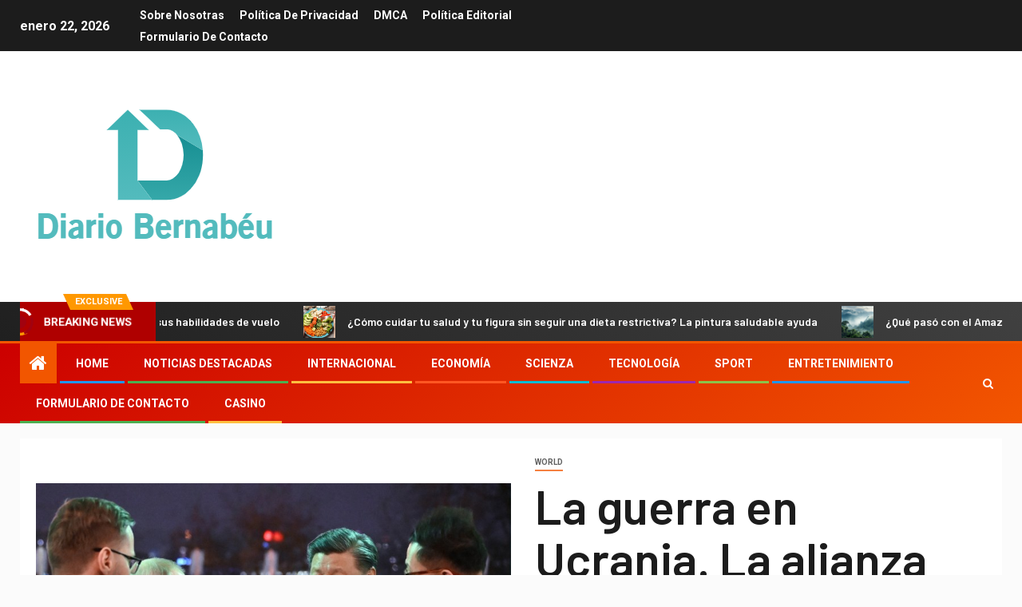

--- FILE ---
content_type: text/html; charset=UTF-8
request_url: https://www.diario-bernabeu.com/la-guerra-en-ucrania-la-alianza-con-china-perjudica-cada-vez-mas-a-vladimir-putin/
body_size: 27357
content:
    <!doctype html>
<html lang="es">
    <head>
        <meta charset="UTF-8">
        <meta name="viewport" content="width=device-width, initial-scale=1">
        <link rel="profile" href="https://gmpg.org/xfn/11">

        <meta name='robots' content='index, follow, max-image-preview:large, max-snippet:-1, max-video-preview:-1' />

	<!-- This site is optimized with the Yoast SEO plugin v26.5 - https://yoast.com/wordpress/plugins/seo/ -->
	<title>La guerra en Ucrania. La alianza con China perjudica cada vez más a Vladimir Putin</title><link rel="preload" as="style" href="https://fonts.googleapis.com/css?family=Roboto%3A100%2C300%2C400%2C500%2C700%7CBarlow%3Aital%2Cwght%400%2C400%3B0%2C500%3B0%2C600%3B0%2C700%3B0%2C800%3B0%2C900%3B1%2C300%3B1%2C400%3B1%2C500%3B1%2C600%3B1%2C700%3B1%2C800%7CBarlow%20Semi%20Condensed%3Aital%2Cwght%400%2C300%3B0%2C400%3B0%2C500%3B0%2C600%3B0%2C700%3B1%2C300%3B1%2C400%3B1%2C500%3B1%2C600%3B1%2C700&#038;subset=latin%2Clatin-ext&#038;display=swap" /><link rel="stylesheet" href="https://fonts.googleapis.com/css?family=Roboto%3A100%2C300%2C400%2C500%2C700%7CBarlow%3Aital%2Cwght%400%2C400%3B0%2C500%3B0%2C600%3B0%2C700%3B0%2C800%3B0%2C900%3B1%2C300%3B1%2C400%3B1%2C500%3B1%2C600%3B1%2C700%3B1%2C800%7CBarlow%20Semi%20Condensed%3Aital%2Cwght%400%2C300%3B0%2C400%3B0%2C500%3B0%2C600%3B0%2C700%3B1%2C300%3B1%2C400%3B1%2C500%3B1%2C600%3B1%2C700&#038;subset=latin%2Clatin-ext&#038;display=swap" media="print" onload="this.media='all'" /><noscript><link rel="stylesheet" href="https://fonts.googleapis.com/css?family=Roboto%3A100%2C300%2C400%2C500%2C700%7CBarlow%3Aital%2Cwght%400%2C400%3B0%2C500%3B0%2C600%3B0%2C700%3B0%2C800%3B0%2C900%3B1%2C300%3B1%2C400%3B1%2C500%3B1%2C600%3B1%2C700%3B1%2C800%7CBarlow%20Semi%20Condensed%3Aital%2Cwght%400%2C300%3B0%2C400%3B0%2C500%3B0%2C600%3B0%2C700%3B1%2C300%3B1%2C400%3B1%2C500%3B1%2C600%3B1%2C700&#038;subset=latin%2Clatin-ext&#038;display=swap" /></noscript>
	<link rel="canonical" href="https://www.diario-bernabeu.com/la-guerra-en-ucrania-la-alianza-con-china-perjudica-cada-vez-mas-a-vladimir-putin/" />
	<meta property="og:locale" content="es_ES" />
	<meta property="og:type" content="article" />
	<meta property="og:title" content="La guerra en Ucrania. La alianza con China perjudica cada vez más a Vladimir Putin" />
	<meta property="og:description" content="Łukasz Rogojsz, Interia: ¿Qué tan fuerte es la alianza entre Rusia y China? ¿A qué..." />
	<meta property="og:url" content="https://www.diario-bernabeu.com/la-guerra-en-ucrania-la-alianza-con-china-perjudica-cada-vez-mas-a-vladimir-putin/" />
	<meta property="og:site_name" content="Diario Bernabéu" />
	<meta property="article:published_time" content="2023-08-29T08:42:54+00:00" />
	<meta property="og:image" content="https://i.iplsc.com/-/000HLIX7XWOQLTC9-C429.jpg" />
	<meta name="author" content="Luis Campuzano" />
	<meta name="twitter:card" content="summary_large_image" />
	<meta name="twitter:image" content="https://i.iplsc.com/-/000HLIX7XWOQLTC9-C429.jpg" />
	<meta name="twitter:label1" content="Escrito por" />
	<meta name="twitter:data1" content="Luis Campuzano" />
	<meta name="twitter:label2" content="Tiempo de lectura" />
	<meta name="twitter:data2" content="11 minutos" />
	<script type="application/ld+json" class="yoast-schema-graph">{"@context":"https://schema.org","@graph":[{"@type":"NewsArticle","@id":"https://www.diario-bernabeu.com/la-guerra-en-ucrania-la-alianza-con-china-perjudica-cada-vez-mas-a-vladimir-putin/#article","isPartOf":{"@id":"https://www.diario-bernabeu.com/la-guerra-en-ucrania-la-alianza-con-china-perjudica-cada-vez-mas-a-vladimir-putin/"},"author":{"name":"Luis Campuzano","@id":"https://www.diario-bernabeu.com/#/schema/person/ec46d2e97acef64a94351ef57e43b0fc"},"headline":"La guerra en Ucrania. La alianza con China perjudica cada vez más a Vladimir Putin","datePublished":"2023-08-29T08:42:54+00:00","mainEntityOfPage":{"@id":"https://www.diario-bernabeu.com/la-guerra-en-ucrania-la-alianza-con-china-perjudica-cada-vez-mas-a-vladimir-putin/"},"wordCount":2200,"commentCount":0,"publisher":{"@id":"https://www.diario-bernabeu.com/#organization"},"image":{"@id":"https://www.diario-bernabeu.com/la-guerra-en-ucrania-la-alianza-con-china-perjudica-cada-vez-mas-a-vladimir-putin/#primaryimage"},"thumbnailUrl":"https://i.iplsc.com/-/000HLIX7XWOQLTC9-C429.jpg","articleSection":["World"],"inLanguage":"es","potentialAction":[{"@type":"CommentAction","name":"Comment","target":["https://www.diario-bernabeu.com/la-guerra-en-ucrania-la-alianza-con-china-perjudica-cada-vez-mas-a-vladimir-putin/#respond"]}]},{"@type":"WebPage","@id":"https://www.diario-bernabeu.com/la-guerra-en-ucrania-la-alianza-con-china-perjudica-cada-vez-mas-a-vladimir-putin/","url":"https://www.diario-bernabeu.com/la-guerra-en-ucrania-la-alianza-con-china-perjudica-cada-vez-mas-a-vladimir-putin/","name":"La guerra en Ucrania. La alianza con China perjudica cada vez más a Vladimir Putin","isPartOf":{"@id":"https://www.diario-bernabeu.com/#website"},"primaryImageOfPage":"https://i.iplsc.com/-/000HLIX7XWOQLTC9-C429.jpg","image":["https://i.iplsc.com/-/000HLIX7XWOQLTC9-C429.jpg"],"thumbnailUrl":"https://i.iplsc.com/-/000HLIX7XWOQLTC9-C429.jpg","datePublished":"2023-08-29T08:42:54+00:00","inLanguage":"es","potentialAction":[{"@type":"ReadAction","target":["https://www.diario-bernabeu.com/la-guerra-en-ucrania-la-alianza-con-china-perjudica-cada-vez-mas-a-vladimir-putin/"]}]},{"@type":"ImageObject","inLanguage":"es","@id":"https://www.diario-bernabeu.com/la-guerra-en-ucrania-la-alianza-con-china-perjudica-cada-vez-mas-a-vladimir-putin/#primaryimage","url":"https://i.iplsc.com/-/000HLIX7XWOQLTC9-C429.jpg","contentUrl":"https://i.iplsc.com/-/000HLIX7XWOQLTC9-C429.jpg","caption":"La guerra en Ucrania. La alianza con China perjudica cada vez más a Vladimir Putin"},{"@type":"WebSite","@id":"https://www.diario-bernabeu.com/#website","url":"https://www.diario-bernabeu.com/","name":"Diario Bernabéu","description":"Encuentra toda la información nacional e internacional sobre españa. Selecciona los temas sobre los que quieres saber más","publisher":{"@id":"https://www.diario-bernabeu.com/#organization"},"potentialAction":[{"@type":"SearchAction","target":{"@type":"EntryPoint","urlTemplate":"https://www.diario-bernabeu.com/?s={search_term_string}"},"query-input":{"@type":"PropertyValueSpecification","valueRequired":true,"valueName":"search_term_string"}}],"inLanguage":"es"},{"@type":"Organization","@id":"https://www.diario-bernabeu.com/#organization","name":"Diario Bernabéu","url":"https://www.diario-bernabeu.com/","logo":{"@type":"ImageObject","inLanguage":"es","@id":"https://www.diario-bernabeu.com/#/schema/logo/image/","url":"http://www.diario-bernabeu.com/wp-content/uploads/2021/04/Diario-Bernabeu-Logo.png","contentUrl":"http://www.diario-bernabeu.com/wp-content/uploads/2021/04/Diario-Bernabeu-Logo.png","width":346,"height":204,"caption":"Diario Bernabéu"},"image":{"@id":"https://www.diario-bernabeu.com/#/schema/logo/image/"}},{"@type":"Person","@id":"https://www.diario-bernabeu.com/#/schema/person/ec46d2e97acef64a94351ef57e43b0fc","name":"Luis Campuzano","image":{"@type":"ImageObject","inLanguage":"es","@id":"https://www.diario-bernabeu.com/#/schema/person/image/","url":"https://secure.gravatar.com/avatar/130665201b602296aa2d77f887b9b16a764222ce85ad06de2625f18f6f4534fc?s=96&d=mm&r=g","contentUrl":"https://secure.gravatar.com/avatar/130665201b602296aa2d77f887b9b16a764222ce85ad06de2625f18f6f4534fc?s=96&d=mm&r=g","caption":"Luis Campuzano"},"description":"\"Propenso a ataques de apatía. Solucionador de problemas. Aficionado a Twitter. Wannabe defensor de la música\"."}]}</script>
	<!-- / Yoast SEO plugin. -->


<link rel='dns-prefetch' href='//fonts.googleapis.com' />
<link href='https://fonts.gstatic.com' crossorigin rel='preconnect' />
<link rel="alternate" type="application/rss+xml" title="Diario Bernabéu &raquo; Feed" href="https://www.diario-bernabeu.com/feed/" />
<link rel="alternate" type="application/rss+xml" title="Diario Bernabéu &raquo; Feed de los comentarios" href="https://www.diario-bernabeu.com/comments/feed/" />
<link rel="alternate" type="application/rss+xml" title="Diario Bernabéu &raquo; Comentario La guerra en Ucrania.  La alianza con China perjudica cada vez más a Vladimir Putin del feed" href="https://www.diario-bernabeu.com/la-guerra-en-ucrania-la-alianza-con-china-perjudica-cada-vez-mas-a-vladimir-putin/feed/" />
<link rel="alternate" title="oEmbed (JSON)" type="application/json+oembed" href="https://www.diario-bernabeu.com/wp-json/oembed/1.0/embed?url=https%3A%2F%2Fwww.diario-bernabeu.com%2Fla-guerra-en-ucrania-la-alianza-con-china-perjudica-cada-vez-mas-a-vladimir-putin%2F" />
<link rel="alternate" title="oEmbed (XML)" type="text/xml+oembed" href="https://www.diario-bernabeu.com/wp-json/oembed/1.0/embed?url=https%3A%2F%2Fwww.diario-bernabeu.com%2Fla-guerra-en-ucrania-la-alianza-con-china-perjudica-cada-vez-mas-a-vladimir-putin%2F&#038;format=xml" />
<style id='wp-img-auto-sizes-contain-inline-css' type='text/css'>
img:is([sizes=auto i],[sizes^="auto," i]){contain-intrinsic-size:3000px 1500px}
/*# sourceURL=wp-img-auto-sizes-contain-inline-css */
</style>
<style id='wp-emoji-styles-inline-css' type='text/css'>

	img.wp-smiley, img.emoji {
		display: inline !important;
		border: none !important;
		box-shadow: none !important;
		height: 1em !important;
		width: 1em !important;
		margin: 0 0.07em !important;
		vertical-align: -0.1em !important;
		background: none !important;
		padding: 0 !important;
	}
/*# sourceURL=wp-emoji-styles-inline-css */
</style>
<style id='wp-block-library-inline-css' type='text/css'>
:root{--wp-block-synced-color:#7a00df;--wp-block-synced-color--rgb:122,0,223;--wp-bound-block-color:var(--wp-block-synced-color);--wp-editor-canvas-background:#ddd;--wp-admin-theme-color:#007cba;--wp-admin-theme-color--rgb:0,124,186;--wp-admin-theme-color-darker-10:#006ba1;--wp-admin-theme-color-darker-10--rgb:0,107,160.5;--wp-admin-theme-color-darker-20:#005a87;--wp-admin-theme-color-darker-20--rgb:0,90,135;--wp-admin-border-width-focus:2px}@media (min-resolution:192dpi){:root{--wp-admin-border-width-focus:1.5px}}.wp-element-button{cursor:pointer}:root .has-very-light-gray-background-color{background-color:#eee}:root .has-very-dark-gray-background-color{background-color:#313131}:root .has-very-light-gray-color{color:#eee}:root .has-very-dark-gray-color{color:#313131}:root .has-vivid-green-cyan-to-vivid-cyan-blue-gradient-background{background:linear-gradient(135deg,#00d084,#0693e3)}:root .has-purple-crush-gradient-background{background:linear-gradient(135deg,#34e2e4,#4721fb 50%,#ab1dfe)}:root .has-hazy-dawn-gradient-background{background:linear-gradient(135deg,#faaca8,#dad0ec)}:root .has-subdued-olive-gradient-background{background:linear-gradient(135deg,#fafae1,#67a671)}:root .has-atomic-cream-gradient-background{background:linear-gradient(135deg,#fdd79a,#004a59)}:root .has-nightshade-gradient-background{background:linear-gradient(135deg,#330968,#31cdcf)}:root .has-midnight-gradient-background{background:linear-gradient(135deg,#020381,#2874fc)}:root{--wp--preset--font-size--normal:16px;--wp--preset--font-size--huge:42px}.has-regular-font-size{font-size:1em}.has-larger-font-size{font-size:2.625em}.has-normal-font-size{font-size:var(--wp--preset--font-size--normal)}.has-huge-font-size{font-size:var(--wp--preset--font-size--huge)}.has-text-align-center{text-align:center}.has-text-align-left{text-align:left}.has-text-align-right{text-align:right}.has-fit-text{white-space:nowrap!important}#end-resizable-editor-section{display:none}.aligncenter{clear:both}.items-justified-left{justify-content:flex-start}.items-justified-center{justify-content:center}.items-justified-right{justify-content:flex-end}.items-justified-space-between{justify-content:space-between}.screen-reader-text{border:0;clip-path:inset(50%);height:1px;margin:-1px;overflow:hidden;padding:0;position:absolute;width:1px;word-wrap:normal!important}.screen-reader-text:focus{background-color:#ddd;clip-path:none;color:#444;display:block;font-size:1em;height:auto;left:5px;line-height:normal;padding:15px 23px 14px;text-decoration:none;top:5px;width:auto;z-index:100000}html :where(.has-border-color){border-style:solid}html :where([style*=border-top-color]){border-top-style:solid}html :where([style*=border-right-color]){border-right-style:solid}html :where([style*=border-bottom-color]){border-bottom-style:solid}html :where([style*=border-left-color]){border-left-style:solid}html :where([style*=border-width]){border-style:solid}html :where([style*=border-top-width]){border-top-style:solid}html :where([style*=border-right-width]){border-right-style:solid}html :where([style*=border-bottom-width]){border-bottom-style:solid}html :where([style*=border-left-width]){border-left-style:solid}html :where(img[class*=wp-image-]){height:auto;max-width:100%}:where(figure){margin:0 0 1em}html :where(.is-position-sticky){--wp-admin--admin-bar--position-offset:var(--wp-admin--admin-bar--height,0px)}@media screen and (max-width:600px){html :where(.is-position-sticky){--wp-admin--admin-bar--position-offset:0px}}

/*# sourceURL=wp-block-library-inline-css */
</style><style id='global-styles-inline-css' type='text/css'>
:root{--wp--preset--aspect-ratio--square: 1;--wp--preset--aspect-ratio--4-3: 4/3;--wp--preset--aspect-ratio--3-4: 3/4;--wp--preset--aspect-ratio--3-2: 3/2;--wp--preset--aspect-ratio--2-3: 2/3;--wp--preset--aspect-ratio--16-9: 16/9;--wp--preset--aspect-ratio--9-16: 9/16;--wp--preset--color--black: #000000;--wp--preset--color--cyan-bluish-gray: #abb8c3;--wp--preset--color--white: #ffffff;--wp--preset--color--pale-pink: #f78da7;--wp--preset--color--vivid-red: #cf2e2e;--wp--preset--color--luminous-vivid-orange: #ff6900;--wp--preset--color--luminous-vivid-amber: #fcb900;--wp--preset--color--light-green-cyan: #7bdcb5;--wp--preset--color--vivid-green-cyan: #00d084;--wp--preset--color--pale-cyan-blue: #8ed1fc;--wp--preset--color--vivid-cyan-blue: #0693e3;--wp--preset--color--vivid-purple: #9b51e0;--wp--preset--gradient--vivid-cyan-blue-to-vivid-purple: linear-gradient(135deg,rgb(6,147,227) 0%,rgb(155,81,224) 100%);--wp--preset--gradient--light-green-cyan-to-vivid-green-cyan: linear-gradient(135deg,rgb(122,220,180) 0%,rgb(0,208,130) 100%);--wp--preset--gradient--luminous-vivid-amber-to-luminous-vivid-orange: linear-gradient(135deg,rgb(252,185,0) 0%,rgb(255,105,0) 100%);--wp--preset--gradient--luminous-vivid-orange-to-vivid-red: linear-gradient(135deg,rgb(255,105,0) 0%,rgb(207,46,46) 100%);--wp--preset--gradient--very-light-gray-to-cyan-bluish-gray: linear-gradient(135deg,rgb(238,238,238) 0%,rgb(169,184,195) 100%);--wp--preset--gradient--cool-to-warm-spectrum: linear-gradient(135deg,rgb(74,234,220) 0%,rgb(151,120,209) 20%,rgb(207,42,186) 40%,rgb(238,44,130) 60%,rgb(251,105,98) 80%,rgb(254,248,76) 100%);--wp--preset--gradient--blush-light-purple: linear-gradient(135deg,rgb(255,206,236) 0%,rgb(152,150,240) 100%);--wp--preset--gradient--blush-bordeaux: linear-gradient(135deg,rgb(254,205,165) 0%,rgb(254,45,45) 50%,rgb(107,0,62) 100%);--wp--preset--gradient--luminous-dusk: linear-gradient(135deg,rgb(255,203,112) 0%,rgb(199,81,192) 50%,rgb(65,88,208) 100%);--wp--preset--gradient--pale-ocean: linear-gradient(135deg,rgb(255,245,203) 0%,rgb(182,227,212) 50%,rgb(51,167,181) 100%);--wp--preset--gradient--electric-grass: linear-gradient(135deg,rgb(202,248,128) 0%,rgb(113,206,126) 100%);--wp--preset--gradient--midnight: linear-gradient(135deg,rgb(2,3,129) 0%,rgb(40,116,252) 100%);--wp--preset--font-size--small: 13px;--wp--preset--font-size--medium: 20px;--wp--preset--font-size--large: 36px;--wp--preset--font-size--x-large: 42px;--wp--preset--spacing--20: 0.44rem;--wp--preset--spacing--30: 0.67rem;--wp--preset--spacing--40: 1rem;--wp--preset--spacing--50: 1.5rem;--wp--preset--spacing--60: 2.25rem;--wp--preset--spacing--70: 3.38rem;--wp--preset--spacing--80: 5.06rem;--wp--preset--shadow--natural: 6px 6px 9px rgba(0, 0, 0, 0.2);--wp--preset--shadow--deep: 12px 12px 50px rgba(0, 0, 0, 0.4);--wp--preset--shadow--sharp: 6px 6px 0px rgba(0, 0, 0, 0.2);--wp--preset--shadow--outlined: 6px 6px 0px -3px rgb(255, 255, 255), 6px 6px rgb(0, 0, 0);--wp--preset--shadow--crisp: 6px 6px 0px rgb(0, 0, 0);}:where(.is-layout-flex){gap: 0.5em;}:where(.is-layout-grid){gap: 0.5em;}body .is-layout-flex{display: flex;}.is-layout-flex{flex-wrap: wrap;align-items: center;}.is-layout-flex > :is(*, div){margin: 0;}body .is-layout-grid{display: grid;}.is-layout-grid > :is(*, div){margin: 0;}:where(.wp-block-columns.is-layout-flex){gap: 2em;}:where(.wp-block-columns.is-layout-grid){gap: 2em;}:where(.wp-block-post-template.is-layout-flex){gap: 1.25em;}:where(.wp-block-post-template.is-layout-grid){gap: 1.25em;}.has-black-color{color: var(--wp--preset--color--black) !important;}.has-cyan-bluish-gray-color{color: var(--wp--preset--color--cyan-bluish-gray) !important;}.has-white-color{color: var(--wp--preset--color--white) !important;}.has-pale-pink-color{color: var(--wp--preset--color--pale-pink) !important;}.has-vivid-red-color{color: var(--wp--preset--color--vivid-red) !important;}.has-luminous-vivid-orange-color{color: var(--wp--preset--color--luminous-vivid-orange) !important;}.has-luminous-vivid-amber-color{color: var(--wp--preset--color--luminous-vivid-amber) !important;}.has-light-green-cyan-color{color: var(--wp--preset--color--light-green-cyan) !important;}.has-vivid-green-cyan-color{color: var(--wp--preset--color--vivid-green-cyan) !important;}.has-pale-cyan-blue-color{color: var(--wp--preset--color--pale-cyan-blue) !important;}.has-vivid-cyan-blue-color{color: var(--wp--preset--color--vivid-cyan-blue) !important;}.has-vivid-purple-color{color: var(--wp--preset--color--vivid-purple) !important;}.has-black-background-color{background-color: var(--wp--preset--color--black) !important;}.has-cyan-bluish-gray-background-color{background-color: var(--wp--preset--color--cyan-bluish-gray) !important;}.has-white-background-color{background-color: var(--wp--preset--color--white) !important;}.has-pale-pink-background-color{background-color: var(--wp--preset--color--pale-pink) !important;}.has-vivid-red-background-color{background-color: var(--wp--preset--color--vivid-red) !important;}.has-luminous-vivid-orange-background-color{background-color: var(--wp--preset--color--luminous-vivid-orange) !important;}.has-luminous-vivid-amber-background-color{background-color: var(--wp--preset--color--luminous-vivid-amber) !important;}.has-light-green-cyan-background-color{background-color: var(--wp--preset--color--light-green-cyan) !important;}.has-vivid-green-cyan-background-color{background-color: var(--wp--preset--color--vivid-green-cyan) !important;}.has-pale-cyan-blue-background-color{background-color: var(--wp--preset--color--pale-cyan-blue) !important;}.has-vivid-cyan-blue-background-color{background-color: var(--wp--preset--color--vivid-cyan-blue) !important;}.has-vivid-purple-background-color{background-color: var(--wp--preset--color--vivid-purple) !important;}.has-black-border-color{border-color: var(--wp--preset--color--black) !important;}.has-cyan-bluish-gray-border-color{border-color: var(--wp--preset--color--cyan-bluish-gray) !important;}.has-white-border-color{border-color: var(--wp--preset--color--white) !important;}.has-pale-pink-border-color{border-color: var(--wp--preset--color--pale-pink) !important;}.has-vivid-red-border-color{border-color: var(--wp--preset--color--vivid-red) !important;}.has-luminous-vivid-orange-border-color{border-color: var(--wp--preset--color--luminous-vivid-orange) !important;}.has-luminous-vivid-amber-border-color{border-color: var(--wp--preset--color--luminous-vivid-amber) !important;}.has-light-green-cyan-border-color{border-color: var(--wp--preset--color--light-green-cyan) !important;}.has-vivid-green-cyan-border-color{border-color: var(--wp--preset--color--vivid-green-cyan) !important;}.has-pale-cyan-blue-border-color{border-color: var(--wp--preset--color--pale-cyan-blue) !important;}.has-vivid-cyan-blue-border-color{border-color: var(--wp--preset--color--vivid-cyan-blue) !important;}.has-vivid-purple-border-color{border-color: var(--wp--preset--color--vivid-purple) !important;}.has-vivid-cyan-blue-to-vivid-purple-gradient-background{background: var(--wp--preset--gradient--vivid-cyan-blue-to-vivid-purple) !important;}.has-light-green-cyan-to-vivid-green-cyan-gradient-background{background: var(--wp--preset--gradient--light-green-cyan-to-vivid-green-cyan) !important;}.has-luminous-vivid-amber-to-luminous-vivid-orange-gradient-background{background: var(--wp--preset--gradient--luminous-vivid-amber-to-luminous-vivid-orange) !important;}.has-luminous-vivid-orange-to-vivid-red-gradient-background{background: var(--wp--preset--gradient--luminous-vivid-orange-to-vivid-red) !important;}.has-very-light-gray-to-cyan-bluish-gray-gradient-background{background: var(--wp--preset--gradient--very-light-gray-to-cyan-bluish-gray) !important;}.has-cool-to-warm-spectrum-gradient-background{background: var(--wp--preset--gradient--cool-to-warm-spectrum) !important;}.has-blush-light-purple-gradient-background{background: var(--wp--preset--gradient--blush-light-purple) !important;}.has-blush-bordeaux-gradient-background{background: var(--wp--preset--gradient--blush-bordeaux) !important;}.has-luminous-dusk-gradient-background{background: var(--wp--preset--gradient--luminous-dusk) !important;}.has-pale-ocean-gradient-background{background: var(--wp--preset--gradient--pale-ocean) !important;}.has-electric-grass-gradient-background{background: var(--wp--preset--gradient--electric-grass) !important;}.has-midnight-gradient-background{background: var(--wp--preset--gradient--midnight) !important;}.has-small-font-size{font-size: var(--wp--preset--font-size--small) !important;}.has-medium-font-size{font-size: var(--wp--preset--font-size--medium) !important;}.has-large-font-size{font-size: var(--wp--preset--font-size--large) !important;}.has-x-large-font-size{font-size: var(--wp--preset--font-size--x-large) !important;}
/*# sourceURL=global-styles-inline-css */
</style>

<style id='classic-theme-styles-inline-css' type='text/css'>
/*! This file is auto-generated */
.wp-block-button__link{color:#fff;background-color:#32373c;border-radius:9999px;box-shadow:none;text-decoration:none;padding:calc(.667em + 2px) calc(1.333em + 2px);font-size:1.125em}.wp-block-file__button{background:#32373c;color:#fff;text-decoration:none}
/*# sourceURL=/wp-includes/css/classic-themes.min.css */
</style>
<link rel='stylesheet' id='dashicons-css' href='https://www.diario-bernabeu.com/wp-includes/css/dashicons.min.css?ver=6.9' type='text/css' media='all' />
<link rel='stylesheet' id='admin-bar-css' href='https://www.diario-bernabeu.com/wp-includes/css/admin-bar.min.css?ver=6.9' type='text/css' media='all' />
<style id='admin-bar-inline-css' type='text/css'>

    /* Hide CanvasJS credits for P404 charts specifically */
    #p404RedirectChart .canvasjs-chart-credit {
        display: none !important;
    }
    
    #p404RedirectChart canvas {
        border-radius: 6px;
    }

    .p404-redirect-adminbar-weekly-title {
        font-weight: bold;
        font-size: 14px;
        color: #fff;
        margin-bottom: 6px;
    }

    #wpadminbar #wp-admin-bar-p404_free_top_button .ab-icon:before {
        content: "\f103";
        color: #dc3545;
        top: 3px;
    }
    
    #wp-admin-bar-p404_free_top_button .ab-item {
        min-width: 80px !important;
        padding: 0px !important;
    }
    
    /* Ensure proper positioning and z-index for P404 dropdown */
    .p404-redirect-adminbar-dropdown-wrap { 
        min-width: 0; 
        padding: 0;
        position: static !important;
    }
    
    #wpadminbar #wp-admin-bar-p404_free_top_button_dropdown {
        position: static !important;
    }
    
    #wpadminbar #wp-admin-bar-p404_free_top_button_dropdown .ab-item {
        padding: 0 !important;
        margin: 0 !important;
    }
    
    .p404-redirect-dropdown-container {
        min-width: 340px;
        padding: 18px 18px 12px 18px;
        background: #23282d !important;
        color: #fff;
        border-radius: 12px;
        box-shadow: 0 8px 32px rgba(0,0,0,0.25);
        margin-top: 10px;
        position: relative !important;
        z-index: 999999 !important;
        display: block !important;
        border: 1px solid #444;
    }
    
    /* Ensure P404 dropdown appears on hover */
    #wpadminbar #wp-admin-bar-p404_free_top_button .p404-redirect-dropdown-container { 
        display: none !important;
    }
    
    #wpadminbar #wp-admin-bar-p404_free_top_button:hover .p404-redirect-dropdown-container { 
        display: block !important;
    }
    
    #wpadminbar #wp-admin-bar-p404_free_top_button:hover #wp-admin-bar-p404_free_top_button_dropdown .p404-redirect-dropdown-container {
        display: block !important;
    }
    
    .p404-redirect-card {
        background: #2c3338;
        border-radius: 8px;
        padding: 18px 18px 12px 18px;
        box-shadow: 0 2px 8px rgba(0,0,0,0.07);
        display: flex;
        flex-direction: column;
        align-items: flex-start;
        border: 1px solid #444;
    }
    
    .p404-redirect-btn {
        display: inline-block;
        background: #dc3545;
        color: #fff !important;
        font-weight: bold;
        padding: 5px 22px;
        border-radius: 8px;
        text-decoration: none;
        font-size: 17px;
        transition: background 0.2s, box-shadow 0.2s;
        margin-top: 8px;
        box-shadow: 0 2px 8px rgba(220,53,69,0.15);
        text-align: center;
        line-height: 1.6;
    }
    
    .p404-redirect-btn:hover {
        background: #c82333;
        color: #fff !important;
        box-shadow: 0 4px 16px rgba(220,53,69,0.25);
    }
    
    /* Prevent conflicts with other admin bar dropdowns */
    #wpadminbar .ab-top-menu > li:hover > .ab-item,
    #wpadminbar .ab-top-menu > li.hover > .ab-item {
        z-index: auto;
    }
    
    #wpadminbar #wp-admin-bar-p404_free_top_button:hover > .ab-item {
        z-index: 999998 !important;
    }
    
/*# sourceURL=admin-bar-inline-css */
</style>
<link rel='stylesheet' id='font-awesome-css' href='https://www.diario-bernabeu.com/wp-content/themes/newsever-pro/assets/font-awesome/css/font-awesome.min.css?ver=6.9' type='text/css' media='all' />
<link rel='stylesheet' id='bootstrap-css' href='https://www.diario-bernabeu.com/wp-content/themes/newsever-pro/assets/bootstrap/css/bootstrap.min.css?ver=6.9' type='text/css' media='all' />
<link rel='stylesheet' id='slick-css-css' href='https://www.diario-bernabeu.com/wp-content/themes/newsever-pro/assets/slick/css/slick.min.css?ver=6.9' type='text/css' media='all' />
<link rel='stylesheet' id='sidr-css' href='https://www.diario-bernabeu.com/wp-content/themes/newsever-pro/assets/sidr/css/jquery.sidr.dark.css?ver=6.9' type='text/css' media='all' />
<link rel='stylesheet' id='magnific-popup-css' href='https://www.diario-bernabeu.com/wp-content/themes/newsever-pro/assets/magnific-popup/magnific-popup.css?ver=6.9' type='text/css' media='all' />

<link rel='stylesheet' id='newsever-style-css' href='https://www.diario-bernabeu.com/wp-content/themes/newsever-pro/style.css?ver=6.9' type='text/css' media='all' />
<style id='newsever-style-inline-css' type='text/css'>


                body a,
        body a:visited{
        color: #404040        }
    
                body.aft-default-mode .site-footer .aft-widget-background-dim .header-after1 span,
        body.aft-default-mode .site-footer .aft-widget-background-dim .widget-title span,
        body.aft-default-mode .site-footer .aft-widget-background-dim .color-pad .read-title h4 a,
        body.aft-default-mode .site-footer .aft-widget-background-dim .color-pad .entry-meta span a,
        body.aft-default-mode .site-footer .aft-widget-background-dim .color-pad .entry-meta span,
        body.aft-default-mode .site-footer .aft-widget-background-dim .color-pad,
        body.aft-default-mode blockquote:before,
        body.aft-default-mode .newsever-pagination .nav-links .page-numbers,
        body.aft-default-mode.single-post .entry-content-wrap.read-single .post-meta-detail .min-read,
        body.aft-default-mode .main-navigation ul.children li a,
        body.aft-default-mode .main-navigation ul .sub-menu li a,
        body.aft-default-mode .read-details .entry-meta span a,
        body.aft-default-mode .read-details .entry-meta span,
        body.aft-default-mode h4.af-author-display-name,
        body.aft-default-mode #wp-calendar caption,
        body.aft-default-mode.single-post .post-meta-share-wrapper .post-meta-detail .min-read,
        body.aft-default-mode ul.trail-items li a,
        body.aft-default-mode {
        color: #4a4a4a;
        }


    
                body.aft-dark-mode input[type="submit"],
        body .aft-home-icon a,
        body .entry-header-details .af-post-format i:after,
        body.aft-default-mode .newsever-pagination .nav-links .page-numbers.current,
        body #scroll-up,
        body  input[type="reset"],
        body  input[type="submit"],
        body  input[type="button"],
        body .inner-suscribe input[type=submit],
        body  .widget-title .header-after::before,
        body.aft-default-mode .inner-suscribe input[type=submit],
        body  .af-trending-news-part .trending-post-items,
        body  .trending-posts-vertical .trending-post-items,
        body .newsever_tabbed_posts_widget .nav-tabs > li.active > a:hover,
        body .newsever_tabbed_posts_widget .nav-tabs > li.active > a,
        body  .aft-main-banner-section .aft-trending-latest-popular .nav-tabs>li.active,
        body .header-style1 .header-right-part > div.custom-menu-link > a,
        body .aft-popular-taxonomies-lists ul li a span.tag-count,
        body .aft-widget-background-secondary-background.widget:not(.solid-border):not(.dashed-border) .widget-block,
        body .aft-home-icon {
        background-color: #f25600;
        }

        body.aft-default-mode .author-links a,
        body.aft-default-mode .entry-content > ul a,
        body.aft-default-mode .entry-content > ol a,
        body.aft-default-mode .entry-content > p a,
        body.aft-default-mode .entry-content > [class*="wp-block-"] a:not(.has-text-color),
        body.aft-default-mode  .sticky .read-title h4 a:before {
        color: #f25600;
        }

        body .spinnerhalf::after{
        border-top-color:  #f25600;
        border-left-color: #f25600;
        }

        body .post-excerpt {
        border-left-color: #f25600;
        }

        body .widget-title .header-after::before,
        body .newsever_tabbed_posts_widget .nav-tabs > li.active > a:hover,
        body .newsever_tabbed_posts_widget .nav-tabs > li.active > a,
        body.aft-dark-mode .read-img .min-read-post-comment:after,
        body.aft-default-mode .read-img .min-read-post-comment:after{
        border-top-color: #f25600;
        }

        body .af-fancy-spinner .af-ring:nth-child(1){
        border-right-color: #f25600;
        }


        body .aft-widget-background-secondary-background.widget.dashed-border .widget-block,
        body .aft-widget-background-secondary-background.widget.solid-border .widget-block,
        .af-banner-slider-thumbnail.vertical .slick-current .read-single,
        body.aft-default-mode .newsever-pagination .nav-links .page-numbers,
        body .af-sp-wave:after,
        body .bottom-bar{
        border-color: #f25600;
        }
        body.rtl .af-banner-slider-thumbnail.vertical .slick-current .read-single {
        border-color: #f25600 !important;
        }


    
                body .banner-carousel-slider .read-single .read-details .entry-meta span a,
        body .banner-carousel-slider .read-single .read-details .entry-meta span,
        body .banner-carousel-slider .read-single .read-details .read-title h4 a,
        body .banner-carousel-slider .read-single .read-details,
        body.single-post:not(.aft-single-full-header) .entry-header span.min-read-post-format .af-post-format i,
        body.aft-default-mode .newsever-pagination .nav-links .page-numbers.current,
        body.aft-light-mode .aft-widget-background-secondary-background.newsever_tabbed_posts_widget:not(.solid-border):not(.dashed-border) .nav-tabs > li.active > a:hover,
        body.aft-light-mode .aft-widget-background-secondary-background.newsever_tabbed_posts_widget:not(.solid-border):not(.dashed-border) .nav-tabs > li > a,
        body.aft-default-mode .aft-widget-background-secondary-background.widget:not(.solid-border):not(.dashed-border) h4.af-author-display-name,
        body.aft-light-mode .aft-widget-background-secondary-background.widget:not(.solid-border):not(.dashed-border) h4.af-author-display-name,
        body .aft-widget-background-secondary-background:not(.solid-border):not(.dashed-border) .trending-posts-vertical .trending-no,
        body .aft-widget-background-secondary-background.widget:not(.solid-border):not(.dashed-border),
        body .aft-widget-background-secondary-background.widget:not(.solid-border):not(.dashed-border) .entry-meta span,
        body .aft-widget-background-secondary-background.widget:not(.solid-border):not(.dashed-border) .entry-meta span a,
        body .aft-widget-background-secondary-background:not(.solid-border):not(.dashed-border) .read-title h4 a,
        body .aft-widget-background-secondary-background.widget:not(.solid-border):not(.dashed-border) .widget-block,
        body .aft-popular-taxonomies-lists ul li a span.tag-count,
        body .header-style1 .header-right-part > div.custom-menu-link > a,
        body .trending-posts-vertical .trending-post-items,
        body .af-trending-news-part .trending-post-items,
        body .trending-posts-vertical .trending-no,
        body .widget-title .header-after::before,
        body .newsever_tabbed_posts_widget .nav-tabs > li.active > a:hover,
        body .newsever_tabbed_posts_widget .nav-tabs > li.active > a,
        body.aft-default-mode .newsever-pagination .nav-links .page-numbers.current,
        body #scroll-up,
        body input[type="reset"],
        body input[type="submit"],
        body input[type="button"],
        body .inner-suscribe input[type=submit],
        body.aft-default-mode .aft-main-banner-section .aft-trending-latest-popular .nav-tabs>li.active,
        body .aft-home-icon a,
        body .aft-home-icon a:visited
        {
        color: #ffffff;
        }

        body.aft-light-mode .aft-widget-background-secondary-background.widget:not(.solid-border):not(.dashed-border) .widget-block a.newsever-categories,
        body.aft-dark-mode .aft-widget-background-secondary-background.widget:not(.solid-border):not(.dashed-border) .widget-block a.newsever-categories,
        body.aft-default-mode .aft-widget-background-secondary-background.widget:not(.solid-border):not(.dashed-border) .widget-block a.newsever-categories {
        border-color: #ffffff;
        }

        body.aft-light-mode .site-footer .aft-widget-background-secondary-background:not(.solid-border):not(.dashed-border) .read-details:not(.af-category-inside-img) a.newsever-categories ,
        body.aft-dark-mode .site-footer .aft-widget-background-secondary-background:not(.solid-border):not(.dashed-border) .read-details:not(.af-category-inside-img) a.newsever-categories ,
        body.aft-default-mode .site-footer .aft-widget-background-secondary-background:not(.solid-border):not(.dashed-border) .read-details:not(.af-category-inside-img) a.newsever-categories ,
        body.aft-light-mode .aft-widget-background-secondary-background:not(.solid-border):not(.dashed-border) .read-details:not(.af-category-inside-img) a.newsever-categories ,
        body.aft-dark-mode .aft-widget-background-secondary-background:not(.solid-border):not(.dashed-border) .read-details:not(.af-category-inside-img) a.newsever-categories ,
        body.aft-default-mode .aft-widget-background-secondary-background:not(.solid-border):not(.dashed-border) .read-details:not(.af-category-inside-img) a.newsever-categories {
        color: #ffffff ;
        }

    
        
        body.aft-default-mode .color-pad .read-title h4 a,
        <!-- body.aft-light-mode .color-pad .read-title h4 a, -->
        body.aft-default-mode #sidr .widget > ul > li a,
        body.aft-default-mode .sidebar-area .widget > ul > li a
        {
        color: #1c1c1c;
        }
    

                body.aft-default-mode .af-container-block-wrapper{
        background-color: #ffffff;
        }
    
        
        body.aft-default-mode .banner-exclusive-posts-wrapper,
        body.aft-default-mode .aft-main-banner-section,
        body.aft-default-mode #tertiary

        {

        background: #202020;
        background-image: -moz-linear-gradient(45deg, #202020, #404040);
        background-image: -o-linear-gradient(45deg, #202020, #404040);
        background-image: -webkit-linear-gradient(45deg, #202020, #404040);
        background-image: linear-gradient(45deg, #202020, #404040);

        }
    
        

        body.aft-default-mode .main-banner-widget-wrapper .read-details .entry-meta span a,
        body.aft-default-mode .main-banner-widget-wrapper .read-details .entry-meta span,

        body.aft-default-mode .main-banner-widget-wrapper .entry-meta a,
        body.aft-default-mode .main-banner-widget-wrapper .entry-meta a:visited,
        body.aft-default-mode .main-banner-widget-wrapper .read-title h4 a,
        body.aft-default-mode .main-banner-widget-wrapper .color-pad .read-title h4 a,
        body.aft-default-mode .main-banner-widget-wrapper .read-details .entry-meta span,


        body.aft-default-mode .exclusive-posts .marquee a,
        body.aft-default-mode .af-trending-news-part .entry-meta span,
        body.aft-default-mode .af-trending-news-part .entry-meta span a,
        body.aft-default-mode .af-trending-news-part .read-title h4 a,
        body.aft-default-mode .banner-carousel-slider .read-single .read-details .read-title h4 a,
        body.aft-default-mode .banner-carousel-slider .read-single .read-details,
        body.aft-default-mode .banner-carousel-slider .read-single .read-details .read-categories:not(.af-category-inside-img) .entry-meta span a,
        body.aft-default-mode .banner-carousel-slider .read-single .read-details .read-categories:not(.af-category-inside-img) .entry-meta span,
        body.aft-default-mode .aft-main-banner-wrapper .read-single.color-pad .cat-links li a,
        body.aft-default-mode .main-banner-widget-wrapper .cat-links li a,
        body.aft-default-mode #tertiary .read-categories:not(.af-category-inside-img) .cat-links li a,

        body.aft-default-mode .banner-carousel-slider.title-under-image .read-single .read-title h4 a,
        body.aft-default-mode .aft-main-banner-section .widget-title,
        body.aft-default-mode .aft-main-banner-section  .header-after1,

        body.aft-default-mode #tertiary .aft-widget-background-secondary-background.solid-border.newsever_tabbed_posts_widget .nav-tabs > li.active > a:hover,
        body.aft-default-mode #tertiary .aft-widget-background-secondary-background.solid-border.newsever_tabbed_posts_widget .nav-tabs > li > a,
        body.aft-default-mode #tertiary .aft-widget-background-secondary-background.solid-border .trending-posts-vertical .trending-no,
        body.aft-default-mode #tertiary .widget-area.color-pad .aft-widget-background-secondary-background.solid-border.widget,
        body.aft-default-mode #tertiary .widget-area.color-pad .aft-widget-background-secondary-background.solid-border.widget .entry-meta span,
        body.aft-default-mode #tertiary .widget-area.color-pad .aft-widget-background-secondary-background.solid-border.widget .entry-meta span a,
        body.aft-default-mode #tertiary .aft-widget-background-secondary-background.solid-border .read-title h4 a,
        body.aft-default-mode #tertiary .aft-widget-background-secondary-background.solid-border h4.af-author-display-name,


        body.aft-default-mode #tertiary .aft-widget-background-secondary-background.dashed-border.newsever_tabbed_posts_widget .nav-tabs > li.active > a:hover,
        body.aft-default-mode #tertiary .aft-widget-background-secondary-background.dashed-border.newsever_tabbed_posts_widget .nav-tabs > li > a,
        body.aft-default-mode #tertiary .aft-widget-background-secondary-background.dashed-border .trending-posts-vertical .trending-no,
        body.aft-default-mode #tertiary .widget-area.color-pad .aft-widget-background-secondary-background.dashed-border.widget,
        body.aft-default-mode #tertiary .widget-area.color-pad .aft-widget-background-secondary-background.dashed-border.widget .entry-meta span,
        body.aft-default-mode #tertiary .widget-area.color-pad .aft-widget-background-secondary-background.dashed-border.widget .entry-meta span a,
        body.aft-default-mode #tertiary .aft-widget-background-secondary-background.dashed-border .read-title h4 a,
        body.aft-default-mode #tertiary .aft-widget-background-secondary-background.dashed-border h4.af-author-display-name,

        body.aft-default-mode #tertiary .aft-widget-background-dark.solid-border.newsever_tabbed_posts_widget .nav-tabs > li.active > a:hover,
        body.aft-default-mode #tertiary .aft-widget-background-dark.solid-border.newsever_tabbed_posts_widget .nav-tabs > li > a,
        body.aft-default-mode #tertiary .aft-widget-background-dark.solid-border .trending-posts-vertical .trending-no,
        body.aft-default-mode #tertiary .widget-area.color-pad .aft-widget-background-dark.solid-border.widget,
        body.aft-default-mode #tertiary .widget-area.color-pad .aft-widget-background-dark.solid-border.widget .entry-meta span,
        body.aft-default-mode #tertiary .widget-area.color-pad .aft-widget-background-dark.solid-border.widget .entry-meta span a,
        body.aft-default-mode #tertiary .aft-widget-background-dark.solid-border .read-title h4 a,
        body.aft-default-mode #tertiary .aft-widget-background-dark.solid-border h4.af-author-display-name,

        body.aft-default-mode .banner-carousel-slider .read-single .read-details .entry-meta span a,
        body.aft-default-mode .banner-carousel-slider .read-single .read-details .entry-meta span,
        body.aft-default-mode .banner-carousel-slider .read-single .read-details .read-title h4 a,
        body.aft-default-mode .banner-carousel-slider .read-single .read-details,


        body.aft-default-mode #tertiary .aft-widget-background-dark.dashed-border.newsever_tabbed_posts_widget .nav-tabs > li.active > a:hover,
        body.aft-default-mode #tertiary .aft-widget-background-dark.dashed-border.newsever_tabbed_posts_widget .nav-tabs > li > a,
        body.aft-default-mode #tertiary .aft-widget-background-dark.dashed-border .trending-posts-vertical .trending-no,
        body.aft-default-mode #tertiary .widget-area.color-pad .aft-widget-background-dark.dashed-border.widget,
        body.aft-default-mode #tertiary .widget-area.color-pad .aft-widget-background-dark.dashed-border.widget .entry-meta span,
        body.aft-default-mode #tertiary .widget-area.color-pad .aft-widget-background-dark.dashed-border.widget .entry-meta span a,
        body.aft-default-mode #tertiary .aft-widget-background-dark.dashed-border .read-title h4 a,
        body.aft-default-mode #tertiary .aft-widget-background-dark.dashed-border h4.af-author-display-name,


        body.aft-default-mode #tertiary .aft-widget-background-dim.newsever_tabbed_posts_widget .nav-tabs > li.active > a:hover,
        body.aft-default-mode #tertiary .aft-widget-background-dim.newsever_tabbed_posts_widget .nav-tabs > li > a,
        body.aft-default-mode #tertiary .aft-widget-background-dim .trending-posts-vertical .trending-no,
        body.aft-default-mode #tertiary .widget-area.color-pad .aft-widget-background-dim.widget,
        body.aft-default-mode #tertiary .widget-area.color-pad .aft-widget-background-dim.widget .entry-meta span,
        body.aft-default-mode #tertiary .widget-area.color-pad .aft-widget-background-dim.widget .entry-meta span a,
        body.aft-default-mode #tertiary .aft-widget-background-dim .read-title h4 a,

        body.aft-default-mode #tertiary .aft-widget-background-default.newsever_tabbed_posts_widget .nav-tabs > li.active > a:hover,
        body.aft-default-mode #tertiary .aft-widget-background-default.newsever_tabbed_posts_widget .nav-tabs > li > a,
        body.aft-default-mode #tertiary .aft-widget-background-default .trending-posts-vertical .trending-no,
        body.aft-default-mode #tertiary .widget-area.color-pad .aft-widget-background-default.widget,
        body.aft-default-mode #tertiary .widget-area.color-pad .aft-widget-background-default.widget .entry-meta span,
        body.aft-default-mode #tertiary .widget-area.color-pad .aft-widget-background-default.widget .entry-meta span a,
        body.aft-default-mode #tertiary .aft-widget-background-dim h4.af-author-display-name,
        body.aft-default-mode #tertiary .aft-widget-background-default h4.af-author-display-name,
        body.aft-default-mode #tertiary .aft-widget-background-default .color-pad .read-title h4 a,
        body.aft-default-mode #tertiary .widget-title,
        body.aft-default-mode #tertiary .header-after1{
        color: #ffffff;
        }

        body.aft-default-mode #tertiary .widget-title span:after,
        body.aft-default-mode #tertiary .header-after1 span:after {
        background-color: #ffffff;
        }

    
                body.aft-default-mode .header-style1:not(.header-layout-centered) .top-header {
        background-color: #1c1c1c;
        }
    
                body.aft-default-mode .header-style1:not(.header-layout-centered) .top-header .date-bar-left{
        color: #ffffff;
        }
        body.aft-default-mode .header-style1:not(.header-layout-centered) .top-header .offcanvas-menu span{
        background-color: #ffffff;
        }
        body.aft-default-mode .header-style1:not(.header-layout-centered) .top-header .offcanvas:hover .offcanvas-menu span.mbtn-bot,
        body.aft-default-mode .header-style1:not(.header-layout-centered) .top-header .offcanvas:hover .offcanvas-menu span.mbtn-top,
        body.aft-default-mode .header-style1:not(.header-layout-centered) .top-header .offcanvas-menu span.mbtn-top ,
        body.aft-default-mode .header-style1:not(.header-layout-centered) .top-header .offcanvas-menu span.mbtn-bot{
        border-color: #ffffff;
        }
    
                body .main-navigation ul li a,
        body a.search-icon:visited,
        body a.search-icon:hover,
        body a.search-icon:focus,
        body a.search-icon:active,
        body a.search-icon{
        color: #ffffff;
        }
        body .ham:before,
        body .ham:after,
        body .ham{
        background-color: #ffffff;
        }


    
                body .bottom-bar {

        background: #cc0000;
        background-image: -moz-linear-gradient(140deg, #cc0000, #f25600);
        background-image: -o-linear-gradient(140deg, #cc0000, #f25600);
        background-image: -webkit-linear-gradient(140deg, #cc0000, #f25600);
        background-image: linear-gradient(140deg, #cc0000, #f25600);

        }
    

                body.aft-dark-mode .main-navigation .menu-description ,
        body.aft-light-mode .main-navigation .menu-description ,
        body.aft-default-mode .main-navigation .menu-description {
        background-color: #202020;
        }
        body.aft-dark-mode .main-navigation .menu-description:after,
        body.aft-light-mode .main-navigation .menu-description:after,
        body.aft-default-mode .main-navigation .menu-description:after{
        border-top-color: #202020;
        }
    
                body.aft-dark-mode .main-navigation .menu-description ,
        body.aft-light-mode .main-navigation .menu-description ,
        body.aft-default-mode .main-navigation .menu-description {
        color: #ffffff;

        }

    

                body.aft-default-mode .page-title,
        body.aft-default-mode h1.entry-title,
        body.aft-default-mode .widget-title, body.aft-default-mode  .header-after1 {
        color: #1c1c1c;
        }

        body.aft-default-mode .widget-title span:after,
        body.aft-default-mode .header-after1 span:after{
        background-color: #1c1c1c;
        }
    

                body.single-post.aft-single-full-header .read-details .post-meta-detail .min-read,
        body.aft-default-mode.single-post.aft-single-full-header .entry-header .read-details, body.aft-default-mode.single-post.aft-single-full-header .entry-header .entry-meta span a, body.aft-default-mode.single-post.aft-single-full-header .entry-header .entry-meta span, body.aft-default-mode.single-post.aft-single-full-header .entry-header .read-details .entry-title,
        body.aft-default-mode.single-post.aft-single-full-header .entry-header .cat-links li a, body.aft-default-mode.single-post.aft-single-full-header .entry-header .entry-meta span a, body.aft-default-mode.single-post.aft-single-full-header .entry-header .entry-meta span, body.aft-default-mode.single-post.aft-single-full-header .entry-header .read-details .entry-title,
        body.aft-default-mode .site-footer .color-pad .big-grid .read-title h4 a ,

        body.aft-default-mode .big-grid .read-details .entry-meta span,
        body.aft-default-mode .sidebar-area .widget-area.color-pad .big-grid .read-details .entry-meta span,

        body.aft-default-mode .aft-widget-background-dim .big-grid .read-details .entry-meta span ,
        body.aft-default-mode .aft-widget-background-dark .big-grid .read-details .entry-meta span ,
        body.aft-default-mode .aft-widget-background-default .big-grid .read-details .entry-meta span ,
        body.aft-default-mode .aft-widget-background-secondary-background .big-grid .read-details .entry-meta span ,

        body.aft-dark-mode .sidebar-area .widget-area.color-pad .aft-widget-background-secondary-background.widget .big-grid .entry-meta span,
        body.aft-dark-mode .sidebar-area .widget-area.color-pad .aft-widget-background-secondary-background.widget .big-grid .entry-meta span a,

        body.aft-dark-mode .sidebar-area .widget-area.color-pad .aft-widget-background-dark.widget .big-grid .entry-meta span,
        body.aft-dark-mode .sidebar-area .widget-area.color-pad .aft-widget-background-dark.widget .big-grid .entry-meta span a,
        body .banner-carousel-slider.title-over-image .read-single .read-details .entry-meta span a,
        body .banner-carousel-slider.title-over-image .read-single .read-details .entry-meta span,
        body .banner-carousel-slider.title-over-image .read-single .read-details .read-title h4 a,
        body .banner-carousel-slider.title-over-image .read-single .read-details,

        body.aft-default-mode .big-grid .read-details .entry-meta span a,
        body.aft-default-mode .sidebar-area .widget-area.color-pad .big-grid .read-details .entry-meta span a,

        body.aft-default-mode .aft-widget-background-dim .big-grid .read-details .entry-meta span a,
        body.aft-default-mode .aft-widget-background-dark .big-grid .read-details .entry-meta span a,
        body.aft-default-mode .aft-widget-background-default .big-grid .read-details .entry-meta span a,
        body.aft-default-mode .aft-widget-background-secondary-background .big-grid .read-details .entry-meta span a,
        body.aft-default-mode #tertiary .read-categories.af-category-inside-img .entry-meta span,

        body.aft-default-mode .aft-widget-background-dim .big-grid .read-title h4 a,
        body.aft-default-mode .aft-widget-background-dark .big-grid .read-title h4 a,
        body.aft-default-mode .aft-widget-background-default .big-grid .read-title h4 a,
        body.aft-default-mode .aft-widget-background-secondary-background .big-grid .read-title h4 a,
        body.aft-default-mode .banner-carousel-slider.title-over-image .read-single .read-details .read-title h4 a,
        body.aft-default-mode #tertiary .aft-widget-background-default .read-title h4 a,
        body.aft-default-mode .big-grid .read-title h4 a {
        color: #ffffff;
        }
    
                body.aft-default-mode.single-post.aft-single-full-header .entry-header span.min-read-post-format .af-post-format i,
        body.aft-default-mode .min-read-post-format .min-read,
        body.aft-default-mode .slide-icon.slide-next.af-slider-btn:after,
        body.aft-default-mode .slide-icon.slide-prev.af-slider-btn:after,
        body.aft-default-mode .af-post-format i
        {
        color: #202020;
        }
        body.aft-default-mode.single-post.aft-single-full-header .entry-header span.min-read-post-format .af-post-format i:after,

        body.aft-default-mode .af-post-format i:after{
        border-color: #202020;
        }
    
                body.aft-default-mode blockquote:before,
        body.aft-default-mode .alignfull:not(.wp-block-cover),
        body.aft-default-mode .alignwide,
        body.aft-default-mode .sidr{
        background-color: #ffffff;
        }
    

                body.aft-default-mode .mailchimp-block .block-title{
        color: #ffffff;
        }
    
                body.aft-default-mode .mailchimp-block{
        background-color: #404040;
        }
    
                body.aft-default-mode footer.site-footer{
        background-color: #1f2125;
        }
    
                body.aft-default-mode .site-footer h4.af-author-display-name,
        body.aft-default-mode .site-footer .newsever_tabbed_posts_widget .nav-tabs > li > a,
        body.aft-default-mode .site-footer .color-pad .entry-meta span a,
        body.aft-default-mode .site-footer .color-pad .entry-meta span,
        body.aft-default-mode .site-footer .color-pad .read-title h4 a,
        body.aft-default-mode .site-footer #wp-calendar caption,
        body.aft-default-mode .site-footer .header-after1 span,
        body.aft-default-mode .site-footer .widget-title span,
        body.aft-default-mode .site-footer .widget ul li,
        body.aft-default-mode .site-footer .color-pad ,
        body.aft-default-mode .site-footer .primary-footer a:not(.newsever-categories),
        body.aft-default-mode .site-footer .footer-navigation .menu li a,
        body.aft-default-mode .site-footer ,
        body.aft-default-mode footer.site-footer{
        color: #ffffff;
        }

        body.aft-default-mode .site-footer .widget-title span:after,
        body.aft-default-mode .site-footer .header-after1 span:after {
        background-color: #ffffff;
        }
    
                body.aft-default-mode .site-info{
        background-color: #000000;
        }
    
                body.aft-default-mode .site-info .color-pad a,
        body.aft-default-mode .site-info .color-pad{
        color: #ffffff;
        }
    
                .af-category-inside-img a.newsever-categories.category-color-1 {
        background-color: #f25600;
        color:#fff;
        }
        a.newsever-categories.category-color-1{
        border-color: #f25600;
        }
        .widget-title .category-color-1.header-after::before {
        background-color: #f25600;
        }
                    .af-category-inside-img a.newsever-categories.category-color-2 {
        background-color: #CC0010 ;
        color:#fff;
        }
        a.newsever-categories.category-color-2{
        border-color: #CC0010 ;
        }
        .widget-title .category-color-2.header-after::before {
        background-color: #CC0010 ;
        }
                    .af-category-inside-img a.newsever-categories.category-color-3 {
        background-color: #0486db;
        color:#fff;
        }
        a.newsever-categories.category-color-3{
        border-color: #0486db;
        }
        .widget-title .category-color-3.header-after::before {
        background-color: #0486db;
        }
                    .af-category-inside-img a.newsever-categories.category-color-4 {
        background-color: #d327f1;
        color:#fff;
        }
        a.newsever-categories.category-color-4{
        border-color: #d327f1;
        }
        .widget-title .category-color-4.header-after::before {
        background-color: #d327f1;
        }
                    .af-category-inside-img a.newsever-categories.category-color-5 {
        background-color: #9C27D9;
        color:#fff;
        }
        a.newsever-categories.category-color-5{
        border-color: #9C27D9;
        }
        .widget-title .category-color-5.header-after::before {
        background-color: #9C27D9;
        }
                    .af-category-inside-img a.newsever-categories.category-color-6 {
        background-color: #8bc34a;
        color:#fff;
        }
        a.newsever-categories.category-color-6{
        border-color: #8bc34a;
        }
        .widget-title .category-color-6.header-after::before {
        background-color: #8bc34a;
        }
                    .af-category-inside-img a.newsever-categories.category-color-7 {
        background-color: #bd5f07;
        color:#fff;
        }
        a.newsever-categories.category-color-7{
        border-color: #bd5f07;
        }
        .widget-title .category-color-3.header-after::before {
        background-color: #bd5f07;
        }
    
                body,
        button,
        input,
        select,
        optgroup,
        textarea, p,
        .main-navigation ul li a
        {
        font-family: Roboto;
        }
    
                .min-read,
        .nav-tabs>li,
        body .post-excerpt,
        .exclusive-posts .marquee a,
        .sidebar-area .social-widget-menu ul li a .screen-reader-text,
        .site-title, h1, h2, h3, h4, h5, h6 {
        font-family: Barlow;
        }
    
        
        .read-title h4 {
        font-family: Barlow Semi Condensed;
        }

    
        
        .af-double-column.list-style .read-title h4,
        .site-footer .big-grid .read-title h4,
        #tertiary .big-grid .read-title h4,
        #secondary .big-grid .read-title h4,
        #sidr .big-grid .read-title h4
        {
        font-size: 18px;
        }
    
                .read-title h4,
        .small-gird-style .big-grid .read-title h4,
        .archive-grid-post .read-details .read-title h4
        {
        font-size: 22px;
        }
    
                .list-style .read-title h4,

        .archive-masonry-post .read-details .read-title h4,
        .af-double-column.list-style .aft-spotlight-posts-1 .read-title h4,
        .banner-carousel-1 .read-title h4,
        .af-editors-pick .small-gird-style .big-grid .read-title h4,
        .aft-trending-latest-popular .small-gird-style .big-grid .read-title h4{
        font-size: 26px;
        }
    
                .banner-carousel-slider .read-single .read-title h4,
        article.latest-posts-full .read-title h4,
        .newsever_posts_express_list .grid-part .read-title h4,
        .mailchimp-block .block-title,
        article:nth-of-type(4n).archive-image-full-alternate  .archive-grid-post  .read-details .read-title h4,
        .banner-grid-wrapper .primary-grid-item-warpper > .common-grid .grid-item .read-details .read-title h4,
        .big-grid .read-title h4 {
        font-size: 34px;
        }

    
                .related-title,
        div#respond h3#reply-title,
        .widget-title, .header-after1 {
        font-size: 20px;
        }
    
                .banner-carousel-1.banner-single-slider .read-single .read-details .read-title h4,
        body.single-post .entry-title {
        font-size: 60px;
        }

        @media screen and (max-width: 480px) {
        .banner-carousel-1.banner-single-slider .read-single .read-details .read-title h4 {
        font-size: 30px;
        }
        }
    

                body,
        button,
        input,
        select,
        optgroup,
        textarea {
        font-size: 16px;
        }
    

                body .site-title,
        body h1,
        body h2,
        body h3,
        body h4,
        body h5,
        body h6,
        body .main-navigation ul li,
        body .main-navigation .menu-description,
        body .aft-secondary-navigation ul li,
        body .exclusive-posts .exclusive-now > span,
        body .exclusive-posts .marquee a,
        body a.search-icon,
        body .header-style1 .header-right-part > div.popular-tags-dropdown > a,
        body .header-style1 .header-right-part > div.custom-menu-link > a,
        body .header-style1 .header-right-part > div.popular-tags-dropdown > a,
        body .read-title h4 a,
        body .af-banner-slider-thumbnail .af-double-column.list-style .read-title h4,
        body #tertiary .trending-posts-vertical .trending-post-items .trending-no,
        body .af-trending-news-part .trending-post-items,
        body .trending-posts-vertical .trending-post-items,
        body div#respond h3#reply-title,
        body .inner-suscribe input[type=submit],
        body .date-bar-left,
        body .min-read,
        body .cat-links li,
        body .single-post .post-meta-share-wrapper .post-meta-detail,
        body .header-style1 .header-right-part .popular-tag-custom-link > div.custom-menu-link a > span
        {
        font-weight: 600;
        }
    
        
                body,
        .widget-title span,
        .header-after1 span {
        line-height: 1.7;
        }
    
                body .read-title h4 {
        line-height: 1.33;
        }
    
        }
        
/*# sourceURL=newsever-style-inline-css */
</style>
<script type="text/javascript" src="https://www.diario-bernabeu.com/wp-includes/js/jquery/jquery.min.js?ver=3.7.1" id="jquery-core-js" defer></script>

<script type="text/javascript" id="jquery-js-after">window.addEventListener('DOMContentLoaded', function() {
/* <![CDATA[ */
jQuery(document).ready(function() {
	jQuery(".6ac7ed019ef95311f3909b2ebefebbd7").click(function() {
		jQuery.post(
			"https://www.diario-bernabeu.com/wp-admin/admin-ajax.php", {
				"action": "quick_adsense_onpost_ad_click",
				"quick_adsense_onpost_ad_index": jQuery(this).attr("data-index"),
				"quick_adsense_nonce": "8e971910d0",
			}, function(response) { }
		);
	});
});

//# sourceURL=jquery-js-after
/* ]]> */
});</script>
<link rel="https://api.w.org/" href="https://www.diario-bernabeu.com/wp-json/" /><link rel="alternate" title="JSON" type="application/json" href="https://www.diario-bernabeu.com/wp-json/wp/v2/posts/37499" /><link rel="EditURI" type="application/rsd+xml" title="RSD" href="https://www.diario-bernabeu.com/xmlrpc.php?rsd" />
<meta name="generator" content="WordPress 6.9" />
<link rel='shortlink' href='https://www.diario-bernabeu.com/?p=37499' />
<meta name="google-site-verification" content="pS1EfL0vRfArpPA9weTycRJhLSnqt6jq9sNINLuGLJA" />


<link rel="pingback" href="https://www.diario-bernabeu.com/xmlrpc.php">        <style type="text/css">
                        body .header-style1 .top-header.data-bg:before,
            body .header-style1 .main-header.data-bg:before {
                background: rgba(0, 0, 0, 0);
            }

                        .site-title,
            .site-description {
                position: absolute;
                clip: rect(1px, 1px, 1px, 1px);
                display: none;
            }

            
            

        </style>
        <style type="text/css">.saboxplugin-wrap{-webkit-box-sizing:border-box;-moz-box-sizing:border-box;-ms-box-sizing:border-box;box-sizing:border-box;border:1px solid #eee;width:100%;clear:both;display:block;overflow:hidden;word-wrap:break-word;position:relative}.saboxplugin-wrap .saboxplugin-gravatar{float:left;padding:0 20px 20px 20px}.saboxplugin-wrap .saboxplugin-gravatar img{max-width:100px;height:auto;border-radius:0;}.saboxplugin-wrap .saboxplugin-authorname{font-size:18px;line-height:1;margin:20px 0 0 20px;display:block}.saboxplugin-wrap .saboxplugin-authorname a{text-decoration:none}.saboxplugin-wrap .saboxplugin-authorname a:focus{outline:0}.saboxplugin-wrap .saboxplugin-desc{display:block;margin:5px 20px}.saboxplugin-wrap .saboxplugin-desc a{text-decoration:underline}.saboxplugin-wrap .saboxplugin-desc p{margin:5px 0 12px}.saboxplugin-wrap .saboxplugin-web{margin:0 20px 15px;text-align:left}.saboxplugin-wrap .sab-web-position{text-align:right}.saboxplugin-wrap .saboxplugin-web a{color:#ccc;text-decoration:none}.saboxplugin-wrap .saboxplugin-socials{position:relative;display:block;background:#fcfcfc;padding:5px;border-top:1px solid #eee}.saboxplugin-wrap .saboxplugin-socials a svg{width:20px;height:20px}.saboxplugin-wrap .saboxplugin-socials a svg .st2{fill:#fff; transform-origin:center center;}.saboxplugin-wrap .saboxplugin-socials a svg .st1{fill:rgba(0,0,0,.3)}.saboxplugin-wrap .saboxplugin-socials a:hover{opacity:.8;-webkit-transition:opacity .4s;-moz-transition:opacity .4s;-o-transition:opacity .4s;transition:opacity .4s;box-shadow:none!important;-webkit-box-shadow:none!important}.saboxplugin-wrap .saboxplugin-socials .saboxplugin-icon-color{box-shadow:none;padding:0;border:0;-webkit-transition:opacity .4s;-moz-transition:opacity .4s;-o-transition:opacity .4s;transition:opacity .4s;display:inline-block;color:#fff;font-size:0;text-decoration:inherit;margin:5px;-webkit-border-radius:0;-moz-border-radius:0;-ms-border-radius:0;-o-border-radius:0;border-radius:0;overflow:hidden}.saboxplugin-wrap .saboxplugin-socials .saboxplugin-icon-grey{text-decoration:inherit;box-shadow:none;position:relative;display:-moz-inline-stack;display:inline-block;vertical-align:middle;zoom:1;margin:10px 5px;color:#444;fill:#444}.clearfix:after,.clearfix:before{content:' ';display:table;line-height:0;clear:both}.ie7 .clearfix{zoom:1}.saboxplugin-socials.sabox-colored .saboxplugin-icon-color .sab-twitch{border-color:#38245c}.saboxplugin-socials.sabox-colored .saboxplugin-icon-color .sab-behance{border-color:#003eb0}.saboxplugin-socials.sabox-colored .saboxplugin-icon-color .sab-deviantart{border-color:#036824}.saboxplugin-socials.sabox-colored .saboxplugin-icon-color .sab-digg{border-color:#00327c}.saboxplugin-socials.sabox-colored .saboxplugin-icon-color .sab-dribbble{border-color:#ba1655}.saboxplugin-socials.sabox-colored .saboxplugin-icon-color .sab-facebook{border-color:#1e2e4f}.saboxplugin-socials.sabox-colored .saboxplugin-icon-color .sab-flickr{border-color:#003576}.saboxplugin-socials.sabox-colored .saboxplugin-icon-color .sab-github{border-color:#264874}.saboxplugin-socials.sabox-colored .saboxplugin-icon-color .sab-google{border-color:#0b51c5}.saboxplugin-socials.sabox-colored .saboxplugin-icon-color .sab-html5{border-color:#902e13}.saboxplugin-socials.sabox-colored .saboxplugin-icon-color .sab-instagram{border-color:#1630aa}.saboxplugin-socials.sabox-colored .saboxplugin-icon-color .sab-linkedin{border-color:#00344f}.saboxplugin-socials.sabox-colored .saboxplugin-icon-color .sab-pinterest{border-color:#5b040e}.saboxplugin-socials.sabox-colored .saboxplugin-icon-color .sab-reddit{border-color:#992900}.saboxplugin-socials.sabox-colored .saboxplugin-icon-color .sab-rss{border-color:#a43b0a}.saboxplugin-socials.sabox-colored .saboxplugin-icon-color .sab-sharethis{border-color:#5d8420}.saboxplugin-socials.sabox-colored .saboxplugin-icon-color .sab-soundcloud{border-color:#995200}.saboxplugin-socials.sabox-colored .saboxplugin-icon-color .sab-spotify{border-color:#0f612c}.saboxplugin-socials.sabox-colored .saboxplugin-icon-color .sab-stackoverflow{border-color:#a95009}.saboxplugin-socials.sabox-colored .saboxplugin-icon-color .sab-steam{border-color:#006388}.saboxplugin-socials.sabox-colored .saboxplugin-icon-color .sab-user_email{border-color:#b84e05}.saboxplugin-socials.sabox-colored .saboxplugin-icon-color .sab-tumblr{border-color:#10151b}.saboxplugin-socials.sabox-colored .saboxplugin-icon-color .sab-twitter{border-color:#0967a0}.saboxplugin-socials.sabox-colored .saboxplugin-icon-color .sab-vimeo{border-color:#0d7091}.saboxplugin-socials.sabox-colored .saboxplugin-icon-color .sab-windows{border-color:#003f71}.saboxplugin-socials.sabox-colored .saboxplugin-icon-color .sab-whatsapp{border-color:#003f71}.saboxplugin-socials.sabox-colored .saboxplugin-icon-color .sab-wordpress{border-color:#0f3647}.saboxplugin-socials.sabox-colored .saboxplugin-icon-color .sab-yahoo{border-color:#14002d}.saboxplugin-socials.sabox-colored .saboxplugin-icon-color .sab-youtube{border-color:#900}.saboxplugin-socials.sabox-colored .saboxplugin-icon-color .sab-xing{border-color:#000202}.saboxplugin-socials.sabox-colored .saboxplugin-icon-color .sab-mixcloud{border-color:#2475a0}.saboxplugin-socials.sabox-colored .saboxplugin-icon-color .sab-vk{border-color:#243549}.saboxplugin-socials.sabox-colored .saboxplugin-icon-color .sab-medium{border-color:#00452c}.saboxplugin-socials.sabox-colored .saboxplugin-icon-color .sab-quora{border-color:#420e00}.saboxplugin-socials.sabox-colored .saboxplugin-icon-color .sab-meetup{border-color:#9b181c}.saboxplugin-socials.sabox-colored .saboxplugin-icon-color .sab-goodreads{border-color:#000}.saboxplugin-socials.sabox-colored .saboxplugin-icon-color .sab-snapchat{border-color:#999700}.saboxplugin-socials.sabox-colored .saboxplugin-icon-color .sab-500px{border-color:#00557f}.saboxplugin-socials.sabox-colored .saboxplugin-icon-color .sab-mastodont{border-color:#185886}.sabox-plus-item{margin-bottom:20px}@media screen and (max-width:480px){.saboxplugin-wrap{text-align:center}.saboxplugin-wrap .saboxplugin-gravatar{float:none;padding:20px 0;text-align:center;margin:0 auto;display:block}.saboxplugin-wrap .saboxplugin-gravatar img{float:none;display:inline-block;display:-moz-inline-stack;vertical-align:middle;zoom:1}.saboxplugin-wrap .saboxplugin-desc{margin:0 10px 20px;text-align:center}.saboxplugin-wrap .saboxplugin-authorname{text-align:center;margin:10px 0 20px}}body .saboxplugin-authorname a,body .saboxplugin-authorname a:hover{box-shadow:none;-webkit-box-shadow:none}a.sab-profile-edit{font-size:16px!important;line-height:1!important}.sab-edit-settings a,a.sab-profile-edit{color:#0073aa!important;box-shadow:none!important;-webkit-box-shadow:none!important}.sab-edit-settings{margin-right:15px;position:absolute;right:0;z-index:2;bottom:10px;line-height:20px}.sab-edit-settings i{margin-left:5px}.saboxplugin-socials{line-height:1!important}.rtl .saboxplugin-wrap .saboxplugin-gravatar{float:right}.rtl .saboxplugin-wrap .saboxplugin-authorname{display:flex;align-items:center}.rtl .saboxplugin-wrap .saboxplugin-authorname .sab-profile-edit{margin-right:10px}.rtl .sab-edit-settings{right:auto;left:0}img.sab-custom-avatar{max-width:75px;}.saboxplugin-wrap {margin-top:0px; margin-bottom:0px; padding: 0px 0px }.saboxplugin-wrap .saboxplugin-authorname {font-size:18px; line-height:25px;}.saboxplugin-wrap .saboxplugin-desc p, .saboxplugin-wrap .saboxplugin-desc {font-size:14px !important; line-height:21px !important;}.saboxplugin-wrap .saboxplugin-web {font-size:14px;}.saboxplugin-wrap .saboxplugin-socials a svg {width:18px;height:18px;}</style><link rel="icon" href="https://www.diario-bernabeu.com/wp-content/uploads/2021/04/Diario-Bernabeu-Favicon-150x150.png" sizes="32x32" />
<link rel="icon" href="https://www.diario-bernabeu.com/wp-content/uploads/2021/04/Diario-Bernabeu-Favicon.png" sizes="192x192" />
<link rel="apple-touch-icon" href="https://www.diario-bernabeu.com/wp-content/uploads/2021/04/Diario-Bernabeu-Favicon.png" />
<meta name="msapplication-TileImage" content="https://www.diario-bernabeu.com/wp-content/uploads/2021/04/Diario-Bernabeu-Favicon.png" />

<!-- FIFU:jsonld:begin -->
<script type="application/ld+json">{"@context":"https://schema.org","@graph":[{"@type":"ImageObject","@id":"https://i.iplsc.com/-/000HLIX7XWOQLTC9-C429.jpg","url":"https://i.iplsc.com/-/000HLIX7XWOQLTC9-C429.jpg","contentUrl":"https://i.iplsc.com/-/000HLIX7XWOQLTC9-C429.jpg","mainEntityOfPage":"https://www.diario-bernabeu.com/la-guerra-en-ucrania-la-alianza-con-china-perjudica-cada-vez-mas-a-vladimir-putin/"}]}</script>
<!-- FIFU:jsonld:end -->
<noscript><style id="rocket-lazyload-nojs-css">.rll-youtube-player, [data-lazy-src]{display:none !important;}</style></noscript>    <link rel="preload" as="image" href="https://kopalniawiedzy.pl/media/lib/590/orzel-a9960ac64f224808b54233123dd16442.jpg"><link rel="preload" as="image" href="https://ocdn.eu/pulscms-transforms/1/aIWk9kpTURBXy8zMjI5Yjg3MTcyYmZjMTM2YTBkMjc0NmQwNmNiOGRiZC5qcGeTlQMAzQEyzRpAzQ7FkwmmMmQyMzcyBpMFzQSwzQJ23gABoTAB/warto-poznac-talerz-zdrowia.jpg"><link rel="preload" as="image" href="https://i.iplsc.com/-/000JGX796SEPCJPY-C461-F4.jpg"><link rel="preload" as="image" href="https://info-ketrzyn24.pl/wp-content/uploads/2024/09/ZDROWIE-24.png"><link rel="preload" as="image" href="https://ocdn.eu/pulscms-transforms/1/etdk9kpTURBXy9kZjRjMDQ4MzQ1NzRlYzc1YzEwODk0ZWJiMDZjODdmZS5qcGeSlQMAzIfNEMDNCWyTBc0EsM0Cdt4AAaEwAQ"><link rel="preload" as="image" href="https://i.iplsc.com/-/000HLIX7XWOQLTC9-C429.jpg"><link rel="preload" as="image" href="https://ipla.pluscdn.pl/dituel/cp/6i/6ig4byspepkdwema11ejx3opd9dsejbz.jpg"><link rel="preload" as="image" href="https://v.wpimg.pl/YThmMTVmdjUJDztneRZ7IEpXbz0_T3V2HU93dnlcYGZYFWIyPwE8Jg0dInoxHywkCRo9eiYBdjUYBGIiZ0I9PRsdITUvQjw5Cggpe2deO2RRD31ie19vYw1AeTYzWHQ1WFQpeW9VPzVQC3xhMAtsZEoQ"><link rel="preload" as="image" href="https://v.wpimg.pl/YjQzZjMydgswGCxZYgJ7HnNAeAMkW3VIJFhgSGIadltjQmoSYh8wBjQIPxoiVz4YJAo7HT1XKQZ-GyoDYg9oRTUTKRohGCBFNBc4DylWaAkyQ25fKUh0DGAeYkd5HzpffBhoXX9Uaw9gSThefh9qWGZKeBc"><link rel="preload" as="image" href="https://kopalniawiedzy.pl/media/lib/590/orzel-a9960ac64f224808b54233123dd16442.jpg"><link rel="preload" as="image" href="https://ocdn.eu/pulscms-transforms/1/aIWk9kpTURBXy8zMjI5Yjg3MTcyYmZjMTM2YTBkMjc0NmQwNmNiOGRiZC5qcGeTlQMAzQEyzRpAzQ7FkwmmMmQyMzcyBpMFzQSwzQJ23gABoTAB/warto-poznac-talerz-zdrowia.jpg"><link rel="preload" as="image" href="https://i.iplsc.com/-/000JGX796SEPCJPY-C461-F4.jpg"><link rel="preload" as="image" href="https://info-ketrzyn24.pl/wp-content/uploads/2024/09/ZDROWIE-24.png"></head>














<body class="wp-singular post-template-default single single-post postid-37499 single-format-standard wp-custom-logo wp-embed-responsive wp-theme-newsever-pro aft-default-mode aft-hide-comment-count-in-list aft-hide-minutes-read-in-list aft-hide-date-author-in-list default-content-layout content-with-single-sidebar align-content-left">

<div id="page" class="site">
    <a class="skip-link screen-reader-text" href="#content">Skip to content</a>



        <header id="masthead" class="header-style1 header-layout-side">

                <div class="top-header">
        <div class="container-wrapper">
            <div class="top-bar-flex">
                <div class="top-bar-left col-66">

                    
                    <div class="date-bar-left">
                                                    <span class="topbar-date">
                                        enero 22, 2026                                    </span>

                                                                    </div>
                                            <div class="af-secondary-menu">
                            <div class="container-wrapper">
                                                                    <div class="aft-secondary-nav-wrapper">
                                        <div class="aft-small-secondary-nav">
                                            <div class="aft-secondary-navigation"><ul id="aft-secondary-menu" class="menu"><li id="menu-item-2903" class="menu-item menu-item-type-post_type menu-item-object-page menu-item-2903"><a href="https://www.diario-bernabeu.com/about-us/">Sobre nosotras</a></li>
<li id="menu-item-2899" class="menu-item menu-item-type-post_type menu-item-object-page menu-item-privacy-policy menu-item-2899"><a rel="privacy-policy" href="https://www.diario-bernabeu.com/privacy-policy/">Política de privacidad</a></li>
<li id="menu-item-2900" class="menu-item menu-item-type-post_type menu-item-object-page menu-item-2900"><a href="https://www.diario-bernabeu.com/dmca/">DMCA</a></li>
<li id="menu-item-2902" class="menu-item menu-item-type-post_type menu-item-object-page menu-item-2902"><a href="https://www.diario-bernabeu.com/editorial-policy/">Política editorial</a></li>
<li id="menu-item-2901" class="menu-item menu-item-type-post_type menu-item-object-page menu-item-2901"><a href="https://www.diario-bernabeu.com/contact-form/">Formulario de contacto</a></li>
</ul></div>                                        </div>
                                    </div>
                                
                            </div>
                        </div>
                                        </div>

                <div class="top-bar-right col-3">
  						<span class="aft-small-social-menu">
  							  						</span>
                </div>
            </div>
        </div>

    </div>
<div class="main-header  "
     data-background="">
    <div class="container-wrapper">
        <div class="af-container-row af-flex-container">

            
            <div class="col-1 float-l pad">
                <div class="logo-brand">
                    <div class="site-branding">
                        <a href="https://www.diario-bernabeu.com/" class="custom-logo-link" rel="home"><img width="346" height="204" src="data:image/svg+xml,%3Csvg%20xmlns='http://www.w3.org/2000/svg'%20viewBox='0%200%20346%20204'%3E%3C/svg%3E" class="custom-logo" alt="Diario Bernabéu" decoding="async" fetchpriority="high" data-lazy-srcset="https://www.diario-bernabeu.com/wp-content/uploads/2021/04/Diario-Bernabeu-Logo.png 346w, https://www.diario-bernabeu.com/wp-content/uploads/2021/04/Diario-Bernabeu-Logo-300x177.png 300w" data-lazy-sizes="(max-width: 346px) 100vw, 346px" data-lazy-src="https://www.diario-bernabeu.com/wp-content/uploads/2021/04/Diario-Bernabeu-Logo.png" /><noscript><img width="346" height="204" src="https://www.diario-bernabeu.com/wp-content/uploads/2021/04/Diario-Bernabeu-Logo.png" class="custom-logo" alt="Diario Bernabéu" decoding="async" fetchpriority="high" srcset="https://www.diario-bernabeu.com/wp-content/uploads/2021/04/Diario-Bernabeu-Logo.png 346w, https://www.diario-bernabeu.com/wp-content/uploads/2021/04/Diario-Bernabeu-Logo-300x177.png 300w" sizes="(max-width: 346px) 100vw, 346px" /></noscript></a>                            <p class="site-title font-family-1">
                                <a href="https://www.diario-bernabeu.com/"
                                   rel="home">Diario Bernabéu</a>
                            </p>
                        
                                                    <p class="site-description">Encuentra toda la información nacional e internacional sobre españa. Selecciona los temas sobre los que quieres saber más</p>
                                            </div>
                </div>
            </div>

            
        </div>
    </div>

</div>
<div class="exclusive-news">
                    <div class="banner-exclusive-posts-wrapper clearfix">

                
                <div class="container-wrapper">
                    <div class="exclusive-posts">
                        <div class="exclusive-now primary-color">
                                                            <span class="exclusive-news-title"> 
                                    Exclusive                                </span>
                                                        <div class="exclusive-now-txt-animation-wrap">
                                <span class="fancy-spinner">
                                    <div class="ring"></div>
                                    <div class="ring"></div>
                                    <div class="dot"></div>
                                </span>
                                <span class="exclusive-texts-wrapper">
                                                                    <span class="exclusive-news-subtitle af-exclusive-animation">
                                        <span>Breaking News</span>
                                    </span>
                                                                </span>
                            </div>
                        </div>
                        <div class="exclusive-slides" dir="ltr">
                                                        <div class='marquee aft-flash-slide left' data-speed='80000'
                                 data-gap='0' data-duplicated='true' data-direction="left">
                                                                    <a href="https://www.diario-bernabeu.com/las-aguilas-reales-pasan-anos-perfeccionando-sus-habilidades-de-vuelo/">
                                        
                                        
                                        <span class="circle-marq">
                                                                                    <img post-id="52550" fifu-featured="1" src="data:image/svg+xml,%3Csvg%20xmlns='http://www.w3.org/2000/svg'%20viewBox='0%200%200%200'%3E%3C/svg%3E"
                                                 alt="Las águilas reales pasan años perfeccionando sus habilidades de vuelo" title="Las águilas reales pasan años perfeccionando sus habilidades de vuelo" data-lazy-src="https://kopalniawiedzy.pl/media/lib/590/orzel-a9960ac64f224808b54233123dd16442.jpg"><noscript><img post-id="52550" fifu-featured="1" src="https://kopalniawiedzy.pl/media/lib/590/orzel-a9960ac64f224808b54233123dd16442.jpg"
                                                 alt="Las águilas reales pasan años perfeccionando sus habilidades de vuelo" title="Las águilas reales pasan años perfeccionando sus habilidades de vuelo"></noscript>
                                                                            </span>

                                        Las águilas reales pasan años perfeccionando sus habilidades de vuelo                                    </a>
                                                                    <a href="https://www.diario-bernabeu.com/como-cuidar-tu-salud-y-tu-figura-sin-seguir-una-dieta-restrictiva-la-pintura-saludable-ayuda/">
                                        
                                        
                                        <span class="circle-marq">
                                                                                    <img post-id="52403" fifu-featured="1" src="data:image/svg+xml,%3Csvg%20xmlns='http://www.w3.org/2000/svg'%20viewBox='0%200%200%200'%3E%3C/svg%3E"
                                                 alt="¿Cómo cuidar tu salud y tu figura sin seguir una dieta restrictiva? La pintura saludable ayuda" title="¿Cómo cuidar tu salud y tu figura sin seguir una dieta restrictiva? La pintura saludable ayuda" data-lazy-src="https://ocdn.eu/pulscms-transforms/1/aIWk9kpTURBXy8zMjI5Yjg3MTcyYmZjMTM2YTBkMjc0NmQwNmNiOGRiZC5qcGeTlQMAzQEyzRpAzQ7FkwmmMmQyMzcyBpMFzQSwzQJ23gABoTAB/warto-poznac-talerz-zdrowia.jpg"><noscript><img post-id="52403" fifu-featured="1" src="https://ocdn.eu/pulscms-transforms/1/aIWk9kpTURBXy8zMjI5Yjg3MTcyYmZjMTM2YTBkMjc0NmQwNmNiOGRiZC5qcGeTlQMAzQEyzRpAzQ7FkwmmMmQyMzcyBpMFzQSwzQJ23gABoTAB/warto-poznac-talerz-zdrowia.jpg"
                                                 alt="¿Cómo cuidar tu salud y tu figura sin seguir una dieta restrictiva? La pintura saludable ayuda" title="¿Cómo cuidar tu salud y tu figura sin seguir una dieta restrictiva? La pintura saludable ayuda"></noscript>
                                                                            </span>

                                        ¿Cómo cuidar tu salud y tu figura sin seguir una dieta restrictiva? La pintura saludable ayuda                                    </a>
                                                                    <a href="https://www.diario-bernabeu.com/que-paso-con-el-amazonas-durante-la-ultima-edad-de-hielo/">
                                        
                                        
                                        <span class="circle-marq">
                                                                                    <img post-id="52415" fifu-featured="1" src="data:image/svg+xml,%3Csvg%20xmlns='http://www.w3.org/2000/svg'%20viewBox='0%200%200%200'%3E%3C/svg%3E"
                                                 alt="¿Qué pasó con el Amazonas durante la última edad de hielo?" title="¿Qué pasó con el Amazonas durante la última edad de hielo?" data-lazy-src="https://i.iplsc.com/-/000JGX796SEPCJPY-C461-F4.jpg"><noscript><img post-id="52415" fifu-featured="1" src="https://i.iplsc.com/-/000JGX796SEPCJPY-C461-F4.jpg"
                                                 alt="¿Qué pasó con el Amazonas durante la última edad de hielo?" title="¿Qué pasó con el Amazonas durante la última edad de hielo?"></noscript>
                                                                            </span>

                                        ¿Qué pasó con el Amazonas durante la última edad de hielo?                                    </a>
                                                                    <a href="https://www.diario-bernabeu.com/formas-naturales-de-fortalecer-la-inmunidad-antes-del-otono-y-el-invierno-magna-masuria/">
                                        
                                        
                                        <span class="circle-marq">
                                                                                    <img post-id="52428" fifu-featured="1" src="data:image/svg+xml,%3Csvg%20xmlns='http://www.w3.org/2000/svg'%20viewBox='0%200%200%200'%3E%3C/svg%3E"
                                                 alt="Formas naturales de fortalecer la inmunidad antes del otoño y el invierno – Magna Masuria" title="Formas naturales de fortalecer la inmunidad antes del otoño y el invierno – Magna Masuria" data-lazy-src="https://info-ketrzyn24.pl/wp-content/uploads/2024/09/ZDROWIE-24.png"><noscript><img post-id="52428" fifu-featured="1" src="https://info-ketrzyn24.pl/wp-content/uploads/2024/09/ZDROWIE-24.png"
                                                 alt="Formas naturales de fortalecer la inmunidad antes del otoño y el invierno – Magna Masuria" title="Formas naturales de fortalecer la inmunidad antes del otoño y el invierno – Magna Masuria"></noscript>
                                                                            </span>

                                        Formas naturales de fortalecer la inmunidad antes del otoño y el invierno – Magna Masuria                                    </a>
                                                                    <a href="https://www.diario-bernabeu.com/eres-un-ave-nocturna-puede-que-seas-mas-susceptible-a-estas-enfermedades/">
                                        
                                        
                                        <span class="circle-marq">
                                                                                    <img post-id="52342" fifu-featured="1" src="data:image/svg+xml,%3Csvg%20xmlns='http://www.w3.org/2000/svg'%20viewBox='0%200%200%200'%3E%3C/svg%3E"
                                                 alt="¿Eres un ave nocturna? Puede que seas más susceptible a estas enfermedades." title="¿Eres un ave nocturna? Puede que seas más susceptible a estas enfermedades." data-lazy-src="https://ocdn.eu/pulscms-transforms/1/etdk9kpTURBXy9kZjRjMDQ4MzQ1NzRlYzc1YzEwODk0ZWJiMDZjODdmZS5qcGeSlQMAzIfNEMDNCWyTBc0EsM0Cdt4AAaEwAQ"><noscript><img post-id="52342" fifu-featured="1" src="https://ocdn.eu/pulscms-transforms/1/etdk9kpTURBXy9kZjRjMDQ4MzQ1NzRlYzc1YzEwODk0ZWJiMDZjODdmZS5qcGeSlQMAzIfNEMDNCWyTBc0EsM0Cdt4AAaEwAQ"
                                                 alt="¿Eres un ave nocturna? Puede que seas más susceptible a estas enfermedades." title="¿Eres un ave nocturna? Puede que seas más susceptible a estas enfermedades."></noscript>
                                                                            </span>

                                        ¿Eres un ave nocturna? Puede que seas más susceptible a estas enfermedades.                                    </a>
                                                            </div>
                                                        </div>
                    </div>
                </div>
            </div>
            <!-- Excluive line END -->
        </div>

            <div class="header-menu-part">
                <div id="main-navigation-bar" class="bottom-bar">
                    <div class="navigation-section-wrapper">
                        <div class="container-wrapper">
                            <div class="header-middle-part">
                                <div class="navigation-container">
                                    <nav class="main-navigation clearfix">
                                                                                    <span class="aft-home-icon">
                                                                                        <a href="https://www.diario-bernabeu.com">
                                            <i class="fa fa-home"
                                               aria-hidden="true"></i>
                                        </a>
                                    </span>
                                                                                <span class="toggle-menu" aria-controls="primary-menu"
                                              aria-expanded="false">
                                                <a href="javascript:void(0)" class="aft-void-menu">
                                        <span class="screen-reader-text">
                                            Primary Menu                                        </span>
                                        <i class="ham"></i>
                                                </a>
                                    </span>
                                        <div class="menu main-menu menu-desktop show-menu-border"><ul id="primary-menu" class="menu"><li id="menu-item-530" class="menu-item menu-item-type-custom menu-item-object-custom menu-item-home menu-item-530"><a href="https://www.diario-bernabeu.com">Home</a></li>
<li id="menu-item-531" class="menu-item menu-item-type-taxonomy menu-item-object-category menu-item-531"><a href="https://www.diario-bernabeu.com/top-news/">Noticias destacadas</a></li>
<li id="menu-item-532" class="menu-item menu-item-type-taxonomy menu-item-object-category current-post-ancestor current-menu-parent current-post-parent menu-item-532"><a href="https://www.diario-bernabeu.com/world/">Internacional</a></li>
<li id="menu-item-533" class="menu-item menu-item-type-taxonomy menu-item-object-category menu-item-533"><a href="https://www.diario-bernabeu.com/economy/">Economía</a></li>
<li id="menu-item-534" class="menu-item menu-item-type-taxonomy menu-item-object-category menu-item-534"><a href="https://www.diario-bernabeu.com/science/">Scienza</a></li>
<li id="menu-item-535" class="menu-item menu-item-type-taxonomy menu-item-object-category menu-item-535"><a href="https://www.diario-bernabeu.com/tech/">Tecnología</a></li>
<li id="menu-item-536" class="menu-item menu-item-type-taxonomy menu-item-object-category menu-item-536"><a href="https://www.diario-bernabeu.com/sport/">Sport</a></li>
<li id="menu-item-537" class="menu-item menu-item-type-taxonomy menu-item-object-category menu-item-537"><a href="https://www.diario-bernabeu.com/entertainment/">Entretenimiento</a></li>
<li id="menu-item-2898" class="menu-item menu-item-type-post_type menu-item-object-page menu-item-2898"><a href="https://www.diario-bernabeu.com/contact-form/">Formulario de contacto</a></li>
<li id="menu-item-12047" class="menu-item menu-item-type-taxonomy menu-item-object-category menu-item-12047"><a href="https://www.diario-bernabeu.com/casino/">Casino</a></li>
</ul></div>                                    </nav>
                                </div>
                            </div>
                            <div class="header-right-part">
                                <div class="af-search-wrap">
                                    <div class="search-overlay">
                                        <a href="#" title="Search" class="search-icon">
                                            <i class="fa fa-search"></i>
                                        </a>
                                        <div class="af-search-form">
                                            <form role="search" method="get" class="search-form" action="https://www.diario-bernabeu.com/">
				<label>
					<span class="screen-reader-text">Buscar:</span>
					<input type="search" class="search-field" placeholder="Buscar &hellip;" value="" name="s" />
				</label>
				<input type="submit" class="search-submit" value="Buscar" />
			</form>                                        </div>
                                    </div>
                                </div>
                                <div class="popular-tag-custom-link">
                                    
                                </div>
                            </div>
                        </div>
                    </div>
                </div>
            </div>

        </header>

        <!-- end slider-section -->
        
            <div class="container-wrapper">
                    </div>
    
    
        <header class="entry-header pos-rel ">
            <div class="container-wrapper ">
                <div class="read-details af-container-block-wrapper">

                    


                                                <div class="newsever-entry-featured-image-wrap float-l col-2">
                                        <div class="read-img pos-rel">
                            <div class="post-thumbnail full-width-image">
                    <img post-id="37499" fifu-featured="1" width="1024" src="data:image/svg+xml,%3Csvg%20xmlns='http://www.w3.org/2000/svg'%20viewBox='0%200%201024%200'%3E%3C/svg%3E" class="attachment-newsever-featured size-newsever-featured wp-post-image" alt="La guerra en Ucrania.  La alianza con China perjudica cada vez más a Vladimir Putin" title="La guerra en Ucrania.  La alianza con China perjudica cada vez más a Vladimir Putin" title="La guerra en Ucrania.  La alianza con China perjudica cada vez más a Vladimir Putin" decoding="async" data-lazy-src="https://i.iplsc.com/-/000HLIX7XWOQLTC9-C429.jpg" /><noscript><img post-id="37499" fifu-featured="1" width="1024" src="https://i.iplsc.com/-/000HLIX7XWOQLTC9-C429.jpg" class="attachment-newsever-featured size-newsever-featured wp-post-image" alt="La guerra en Ucrania.  La alianza con China perjudica cada vez más a Vladimir Putin" title="La guerra en Ucrania.  La alianza con China perjudica cada vez más a Vladimir Putin" title="La guerra en Ucrania.  La alianza con China perjudica cada vez más a Vladimir Putin" decoding="async" /></noscript>                </div>
            
                    <span class="aft-image-caption-wrap">

                                            </span>

        </div>
                                </div>
                        
                    <div class="newsever-entry-header-details-wrap float-l col-2">
                            <div class="entry-header-details  af-have-yt-link">
                    <div class="read-categories">
                <ul class="cat-links"><li class="meta-category">
                             <a class="newsever-categories category-color-1" href="https://www.diario-bernabeu.com/world/" alt="View all posts in World"> 
                                 World
                             </a>
                        </li></ul>
            </div>
        
        <h1 class="entry-title">La guerra en Ucrania.  La alianza con China perjudica cada vez más a Vladimir Putin</h1>        <div class="post-meta-share-wrapper">
            <div class="post-meta-detail">
                                    <span class="min-read-post-format">
                                                                            </span>
                <span class="entry-meta">
                                        
            <span class="item-metadata posts-author byline">
                    <i class="fa fa-pencil-square-o"></i>
            <a href="https://www.diario-bernabeu.com/author/aarav/">
                Luis Campuzano            </a>
        </span>
                                            </span>
                            <span class="item-metadata posts-date">
                <i class="fa fa-clock-o"></i>
                agosto 29, 2023            </span>
                        <span class="min-read">9 min read</span>            </div>
                    </div>
        
    </div>
                        </div>


                </div>

            </div>


            
        </header><!-- .entry-header -->

        <!-- end slider-section -->
            
    <div id="content" class="container-wrapper ">
    <div class="af-container-block-wrapper clearfix">
        <div id="primary" class="content-area ">
            <main id="main" class="site-main ">
                                    <article id="post-37499" class="post-37499 post type-post status-publish format-standard has-post-thumbnail hentry category-world">

                        
                        
                                <div class="entry-content-wrap read-single">
                                                                        

        <div class="entry-content read-details">
            <div>
<div class="sc-iuOPfm bxMTud">
<p class="sc-elLxBt kacpgR"><b>Łukasz Rogojsz, Interia: ¿Qué tan fuerte es la alianza entre Rusia y China?  ¿A qué debería temer Occidente?</b></p>
</div>
<div class="sc-iuOPfm bxMTud">
<p class="sc-elLxBt kacpgR"><b>Ivan Krastev, director del Centro de Estrategias Liberales de Sofía:</b> <b>&#8211; La guerra en Ucrania</b> Cambió todo, ya que empujó firmemente a Rusia a los brazos de China.  Antes de febrero de 2022, China era de todos modos el socio estratégico preferido de Rusia, pero después Rusia conservó más autonomía en esta relación.  El Kremlin era consciente de las amenazas que planteaba la asimetría de esta alianza.  Por ello, como parte del equilibrio geopolítico, Rusia también ha desarrollado sus relaciones con India, Japón y otros países asiáticos.  Hoy, Rusia está aislada y depende en gran medida de China, económica y políticamente.  Y China tiene una posición muy ventajosa en este tándem.</p>
</div>
<div class="sc-iuOPfm bxMTud">
<p class="sc-elLxBt kacpgR"><b>¿Cuánto tiempo permanecerá Putin en esta situación profundamente incómoda?  No está acostumbrado a ser el «hermano menor» en ninguna relación.</b></p>
</div>
<div class="sc-iuOPfm bxMTud">
<p class="sc-elLxBt kacpgR"><b>A nadie le gusta ser un «hermano menor», especialmente a Putin</b>.  Por eso intenta fingir que no es el «hermano menor» en absoluto y que no hay diferencia.  La verdad es que Rusia no tiene mucho margen de maniobra.  En términos económicos, la economía rusa, tras la imposición de sanciones por parte de Occidente, sólo puede sobrevivir gracias a China.  Depende de él para la tecnología, pero también depende del suministro para las distintas ramas de la economía.  Y día tras día vemos cómo la economía rusa se inclina cada vez más hacia la cooperación, o más bien la dependencia, con China.</p>
</div>
<div class="sc-iuOPfm bxMTud">
<p class="sc-elLxBt kacpgR"><b>¿Putin no tiene un as bajo la manga?</b></p>
</div>
<div class="sc-iuOPfm bxMTud">
<p class="sc-elLxBt kacpgR">&#8211; El as está contra la pared, no queda otra opción.  Y él mismo cree que todavía tiene un as: el ejército ruso.  Por supuesto, en Ucrania este ejército fracasa y no logra sus objetivos, pero al menos tiene una experiencia de combate de la que los chinos carecen gravemente.  El ejército chino es el único ejército de la potencia mundial que no tiene experiencia en operaciones de primera línea.</p>
</div>
<div class="sc-iuOPfm bxMTud">
<p class="sc-elLxBt kacpgR"><b>¿Cómo ve Beijing esta alianza?  ¿Cuánto está dispuesto a «invertir» en las relaciones con Rusia?  ¿Dónde está la línea roja que no cruzará?</b></p>
</div>
<div class="sc-iuOPfm bxMTud">
<p class="sc-elLxBt kacpgR">Para comprender esta relación, es necesario comprender la percepción del tiempo en ambos lados.  China y Rusia tienen percepciones diferentes, especialmente en lo que respecta a los plazos, para competir con Estados Unidos y Occidente.</p>
</div>
<div class="sc-iuOPfm bxMTud">
<p class="sc-elLxBt kacpgR">Rusia está convencida de que si no actúa ahora, lo perderá todo.  Por tanto, se comporta de forma muy agresiva.  Y los chinos creen que el tiempo está de su lado.  aunque <b>Los problemas que enfrenta la economía china hoy</b> Y China no tiene prisa por realizar su necesaria reestructuración.  Creen que tienen tiempo para reagruparse.</p>
</div>
<div class="sc-iuOPfm bxMTud">
<div class="sc-jwulsz giikcG"><svg xmlns="http://www.w3.org/2000/svg" viewbox="0 0 54 39"><path d="M30-.3v22.1h8.4l-7.3 17.6h11.4l11.4-17.6V-.3H30zM0-.3v22.1h8.4L1.1 39.3h11.4l11.4-17.6v-22H0z" fill-rule="evenodd" clip-rule="evenodd" fill="#337aff"/></svg></p>
<p class="sc-gFflvC ekcWrZ">Europa tendrá que elegir.  Tendrá que elegir entre ir con los americanos o con los chinos.</p>
<p class="sc-gCnptg fjrAIe">~ Ivan Krastev, presidente del Centro de Estrategias Liberales de Sofía</p>
</div>
</div>
<div class="sc-iuOPfm bxMTud">
<p class="sc-elLxBt kacpgR"><b>Es una suposición audaz, dados los problemas económicos antes mencionados, que no hacen más que empeorar.</b></p>
</div>
<div class="sc-iuOPfm bxMTud">
<p class="sc-elLxBt kacpgR">&#8211; La estrategia de Beijing es hacer que Rusia drene y debilite a Estados Unidos y a todo Occidente.  Al mismo tiempo, China no quiere que esta guerra sea vista como una guerra en la que ella es un actor.</p>
<div style="clear:both; margin-top:0em; margin-bottom:1em;"><a href="https://www.diario-bernabeu.com/timmermans-bajo-fuego-se-trata-de-energia-nuclear/" target="_blank" rel="dofollow" class="ue1d781fa0aa68cc424294a1fdc0d0d6f"><!-- INLINE RELATED POSTS 1/3 //--><style> .ue1d781fa0aa68cc424294a1fdc0d0d6f { padding:0px; margin: 0; padding-top:1em!important; padding-bottom:1em!important; width:100%; display: block; font-weight:bold; background-color:inherit; border:0!important; border-left:4px solid inherit!important; text-decoration:none; } .ue1d781fa0aa68cc424294a1fdc0d0d6f:active, .ue1d781fa0aa68cc424294a1fdc0d0d6f:hover { opacity: 1; transition: opacity 250ms; webkit-transition: opacity 250ms; text-decoration:none; } .ue1d781fa0aa68cc424294a1fdc0d0d6f { transition: background-color 250ms; webkit-transition: background-color 250ms; opacity: 1; transition: opacity 250ms; webkit-transition: opacity 250ms; } .ue1d781fa0aa68cc424294a1fdc0d0d6f .ctaText { font-weight:bold; color:inherit; text-decoration:none; font-size: 16px; } .ue1d781fa0aa68cc424294a1fdc0d0d6f .postTitle { color:inherit; text-decoration: underline!important; font-size: 16px; } .ue1d781fa0aa68cc424294a1fdc0d0d6f:hover .postTitle { text-decoration: underline!important; } </style><div style="padding-left:1em; padding-right:1em;"><span class="ctaText">READ</span>&nbsp; <span class="postTitle">¡Timmermans bajo fuego! Se trata de energía nuclear.</span></div></a></div></div>
<div class="sc-iuOPfm bxMTud">
<p class="sc-elLxBt kacpgR"><b>Quizás esto esté claro para todos.  ¿Cómo pueden lograr su objetivo de cambiar el equilibrio de poder global pro-occidental pretendiendo quedarse al margen?</b></p>
</div>
<div class="sc-iuOPfm bxMTud">
<p class="sc-elLxBt kacpgR">«Su premisa básica ahora es no permitir que Rusia pierda directamente en Ucrania. Al mismo tiempo, no están interesados ​​en una victoria sorprendente para Rusia, pero el Kremlin no está en peligro en este momento. Sin embargo, Rusia es sólo un medio China no está interesada en establecer relaciones favorables con Rusia a cualquier precio, sino más bien en explotar la guerra en Ucrania, temiendo las sanciones occidentales y cambiando las prioridades estadounidenses para presentar a China como una alternativa a la guerra. mundo no occidental.</p>
</div>
<div class="sc-iuOPfm bxMTud">
<p class="sc-elLxBt kacpgR">&#8211; Sin embargo, incluso en circunstancias tan difíciles, lograron llegar a un acuerdo entre Irán y Arabia Saudita, <b>Y luego arrastrar a ambos países al grupo BRICS.</b> (Grupo de países en desarrollo: Brasil, Rusia, India, China y Sudáfrica &#8211; nota del editor).  Tuvieron éxito porque aprovecharon el cambio de poder en las relaciones entre Estados Unidos y Arabia Saudita.  Anteriormente, los estadounidenses dependían mucho del petróleo saudita, pero con el tiempo se volvieron autosuficientes en este sentido, gracias a lo cual pudieron comenzar a aplicar una política más decisiva hacia los saudíes.  El agujero dejado por los estadounidenses fue llenado por los chinos, que hoy son los mayores receptores de recursos energéticos -especialmente petróleo y gas- de Arabia Saudita o los Emiratos Árabes Unidos.  Esta es una gran reestructuración del orden mundial.</p>
</div>
<div class="sc-iuOPfm bxMTud">
<p class="sc-elLxBt kacpgR">China está intentando crear nuevas cadenas de suministro independientes de Occidente y asegurar un acceso generalizado a las materias primas.  Eso es todo, prepárate para <b>Enfrentamiento con Occidente y Estados Unidos.  enfrentamiento ya en marcha</b>, pero puede adoptar una forma más grave.  Sin embargo, esto nos muestra que nunca debemos subestimar la adaptabilidad de los regímenes autoritarios a situaciones cambiantes.  Occidente subestimó al régimen ruso y su capacidad para estabilizar el poder.  Estabilizar el poder también será crucial para China, pero sus elites políticas son más expertas en esto que los rusos.</p>
</div>
<div class="sc-iuOPfm bxMTud">
<div class="sc-gMXAmV eMluRr">
<p><span class="sc-klyaum dqZVTL embed-work-detail-file-title">Iván Krastev</span><span class="sc-bYybKB jiBRlb">//</span><span class="sc-cUEeNU bodwpR embed-work-detail-source">Antón Novoderizhkin / TASS</span></p>
</div>
</div>
<div class="sc-iuOPfm bxMTud">
<p class="sc-elLxBt kacpgR">&#8211; No será fácil.  No se trata de cuestiones ideológicas, de que la UE sea débil o estúpida, sino de relaciones económicas con China.  Por ejemplo, más del 90% de la tecnología de energía solar en la Unión Europea proviene de China.  La Unión Europea sufrirá a medida que las relaciones entre Estados Unidos y China sigan enfriándose, y tal vez incluso colapsen.  Esto es especialmente cierto en el campo tecnológico.</p>
</div>
<div class="sc-iuOPfm bxMTud">
<p class="sc-elLxBt kacpgR">Al contrario, tendrá que hacerlo.  Tendrá que elegir entre ir con los estadounidenses o con los chinos.  Por supuesto, irá con los americanos.  Los estadounidenses ya han decidido retirar parte de su producción de China y devolvérsela a sí mismos.  Europa tiene aquí muchos más problemas al separarse de China.</p>
</div>
<div class="sc-iuOPfm bxMTud">
<p class="sc-elLxBt kacpgR"><b>¿Es capaz de hacer eso?</b></p>
</div>
<div class="sc-iuOPfm bxMTud">
<p class="sc-elLxBt kacpgR">Primero, si desea reducir su dependencia de alguien, no hable de esa persona.  Cuando empiezas a hablar de ello, te estás adelantando, lo que puede aumentar el costo de la ruptura de tu parte.  Por este motivo, la Federación inicia todo el proceso desde una posición muy difícil.</p>
<div style="clear:both; margin-top:0em; margin-bottom:1em;"><a href="https://www.diario-bernabeu.com/suecia-primer-ministro-stefan-lofven-despedido-por-el-parlamento/" target="_blank" rel="dofollow" class="u39adcba8e3e20c026ef4771f86f24ebc"><!-- INLINE RELATED POSTS 2/3 //--><style> .u39adcba8e3e20c026ef4771f86f24ebc { padding:0px; margin: 0; padding-top:1em!important; padding-bottom:1em!important; width:100%; display: block; font-weight:bold; background-color:inherit; border:0!important; border-left:4px solid inherit!important; text-decoration:none; } .u39adcba8e3e20c026ef4771f86f24ebc:active, .u39adcba8e3e20c026ef4771f86f24ebc:hover { opacity: 1; transition: opacity 250ms; webkit-transition: opacity 250ms; text-decoration:none; } .u39adcba8e3e20c026ef4771f86f24ebc { transition: background-color 250ms; webkit-transition: background-color 250ms; opacity: 1; transition: opacity 250ms; webkit-transition: opacity 250ms; } .u39adcba8e3e20c026ef4771f86f24ebc .ctaText { font-weight:bold; color:inherit; text-decoration:none; font-size: 16px; } .u39adcba8e3e20c026ef4771f86f24ebc .postTitle { color:inherit; text-decoration: underline!important; font-size: 16px; } .u39adcba8e3e20c026ef4771f86f24ebc:hover .postTitle { text-decoration: underline!important; } </style><div style="padding-left:1em; padding-right:1em;"><span class="ctaText">READ</span>&nbsp; <span class="postTitle">Suecia. Primer ministro Stefan Lofven despedido por el Parlamento</span></div></a></div></div>
<div class="sc-iuOPfm bxMTud">
<p class="sc-elLxBt kacpgR">En segundo lugar, es cuestión de tiempo.  Liberarse de la dependencia de China llevará tiempo.  La economía rusa es relativamente pequeña, e incluso en este ejemplo podemos ver <b>Qué alto precio pagó Europa por romper su dependencia energética del Kremlin</b>.  Imagínense lo que pasaría si nos aisláramos de China.  Y me refiero especialmente a países como Alemania, que están muy vinculados a la economía china.  Una transformación tan completa lleva tiempo.  Y el problema de Europa es cuánto tiempo necesita.  Y esto no depende de él, sino de la evolución de la situación entre Estados Unidos y China.</p>
</div>
<div class="sc-iuOPfm bxMTud">
<p class="sc-elLxBt kacpgR">&#8211; En tercer lugar, Europa está muy preocupada por lo que sucederá con Estados Unidos.  ¿Qué rumbo tomará Estados Unidos si la administración cambia después de las elecciones?  ¿Cómo vería una posible nueva administración el papel de Europa?  Europa es el mayor beneficiario del fin de la Guerra Fría y del mundo que surgió de ella.  Debido a que los últimos 30 años han sido muy buenos para Europa, tanto económica como políticamente, ahora enfrenta dilemas más difíciles que cualquier otro lugar del mundo con respecto a la perspectiva a largo plazo.</p>
</div>
<div class="sc-iuOPfm bxMTud">
<div class="sc-jwulsz giikcG"><svg xmlns="http://www.w3.org/2000/svg" viewbox="0 0 54 39"><path d="M30-.3v22.1h8.4l-7.3 17.6h11.4l11.4-17.6V-.3H30zM0-.3v22.1h8.4L1.1 39.3h11.4l11.4-17.6v-22H0z" fill-rule="evenodd" clip-rule="evenodd" fill="#337aff"/></svg></p>
<p class="sc-gFflvC ekcWrZ">En el ámbito económico, Putin está contra la pared y no le queda otra opción.  Y él mismo cree que todavía tiene un as en la forma del ejército ruso.</p>
<p class="sc-gCnptg fjrAIe">~ Ivan Krastev, presidente del Centro de Estrategias Liberales de Sofía</p>
</div>
</div>
<div class="sc-iuOPfm bxMTud">
<p class="sc-elLxBt kacpgR"><b>La pregunta más importante parece ser si la UE ha aprendido la lección rusa y no repetirá los mismos errores en el caso de China.</b></p>
</div>
<div class="sc-iuOPfm bxMTud">
<p class="sc-elLxBt kacpgR">Para Rusia, Europa ha aprendido tres cosas de esta historia:</p>
</div>
<div class="sc-iuOPfm bxMTud">
<p class="sc-elLxBt kacpgR">En primer lugar, la interdependencia económica no es una fuente suficiente de seguridad.  Sólo porque comercias con alguien no significa que no te atacará.  Esto es lo que los alemanes asumieron en el caso de Rusia: compraríamos tanto gas y petróleo rusos que sería suicida que Rusia iniciara una guerra.  Sin embargo, lo hice.</p>
</div>
<div class="sc-iuOPfm bxMTud">
<p class="sc-elLxBt kacpgR">La segunda lección es la creencia de que el poder militar ya no importa y que todo depende del poder blando y de una economía fuerte.  Mientras tanto, resulta que un ejército fuerte sigue siendo importante.  El día que comenzó la guerra, Ucrania tenía municiones para seis semanas y Alemania dos días.  Ahora comprendamos cuán fuerte será la economía europea si puede crear las condiciones para el desarrollo de una poderosa industria de defensa.  No hemos tenido mucho éxito aquí.  Sólo a finales de 2024 Europa alcanzará el nivel de producción de municiones que Rusia está alcanzando actualmente.</p>
</div>
<div class="sc-iuOPfm bxMTud">
<p class="sc-elLxBt kacpgR">&#8211; El tercer problema es que las sociedades europeas son incapaces de mirar el mundo desde la perspectiva de grandes confrontaciones, o de guerras en particular.  Vivimos en una sociedad post-héroe, donde los ciudadanos creen que el Estado no tiene derecho a pedirles que sacrifiquen sus vidas por ellos.</p>
</div>
<div class="sc-iuOPfm bxMTud">
<div class="sc-gMXAmV eMluRr">
<p><span class="sc-klyaum dqZVTL embed-work-detail-file-title">Ursula von der Leyen, presidenta de la Comisión Europea</span><span class="sc-bYybKB jiBRlb">//</span><span class="sc-cUEeNU bodwpR embed-work-detail-source"/></p>
<div style="clear:both; margin-top:0em; margin-bottom:1em;"><a href="https://www.diario-bernabeu.com/el-pentagono-anuncio-que-un-quimiquero-japones-fue-alcanzado-por-un-dron-lanzado-desde-iran/" target="_blank" rel="dofollow" class="uf23f2e6ba639c1b67b5ba27cc19a0709"><!-- INLINE RELATED POSTS 3/3 //--><style> .uf23f2e6ba639c1b67b5ba27cc19a0709 { padding:0px; margin: 0; padding-top:1em!important; padding-bottom:1em!important; width:100%; display: block; font-weight:bold; background-color:inherit; border:0!important; border-left:4px solid inherit!important; text-decoration:none; } .uf23f2e6ba639c1b67b5ba27cc19a0709:active, .uf23f2e6ba639c1b67b5ba27cc19a0709:hover { opacity: 1; transition: opacity 250ms; webkit-transition: opacity 250ms; text-decoration:none; } .uf23f2e6ba639c1b67b5ba27cc19a0709 { transition: background-color 250ms; webkit-transition: background-color 250ms; opacity: 1; transition: opacity 250ms; webkit-transition: opacity 250ms; } .uf23f2e6ba639c1b67b5ba27cc19a0709 .ctaText { font-weight:bold; color:inherit; text-decoration:none; font-size: 16px; } .uf23f2e6ba639c1b67b5ba27cc19a0709 .postTitle { color:inherit; text-decoration: underline!important; font-size: 16px; } .uf23f2e6ba639c1b67b5ba27cc19a0709:hover .postTitle { text-decoration: underline!important; } </style><div style="padding-left:1em; padding-right:1em;"><span class="ctaText">READ</span>&nbsp; <span class="postTitle">El Pentágono anunció que un quimiquero japonés fue alcanzado por un dron lanzado desde Irán</span></div></a></div></div>
</div>
<div class="sc-iuOPfm bxMTud">
<p class="sc-elLxBt kacpgR"><b>Las conclusiones son conclusiones, pero ¿ve usted una amenaza de que China se convierta en la próxima Rusia y Taiwán en la próxima Ucrania?</b></p>
</div>
<div class="sc-iuOPfm bxMTud">
<p class="sc-elLxBt kacpgR">Por supuesto que podría terminar así.  Pero, como Occidente, debemos tener mucho cuidado de no empujar a China en esta dirección nosotros mismos.  La unificación de China, es decir, la absorción de Taiwán, es uno de los puntos principales de la agenda política de Xi Jinping.  Cómo y cuándo se implementa este proceso depende en gran medida de cómo se interpreta la estrategia de Occidente hacia China.  Aquí, por ejemplo, serán de fundamental importancia las elecciones presidenciales en Taiwán, que se celebrarán a principios de 2024.  También contamos con la influencia de terceros países, especialmente Rusia, que están tratando de convencer a China de que debe actuar aquí y ahora, de lo contrario perderá su oportunidad y será demasiado tarde.  Pero en este momento China se da cuenta -y Rusia lo ha demostrado muy claramente- de que ir a la guerra significa enormes problemas y que la garantía de éxito no es tan grande como parece.</p>
</div>
<div class="sc-iuOPfm bxMTud">
<p class="sc-elLxBt kacpgR"><b>¿Está el mundo preparado para una posible escalada entre Estados Unidos y China?</b></p>
</div>
<div class="sc-iuOPfm bxMTud">
<p class="sc-elLxBt kacpgR">Esta escalada es muy probable.  Por otro lado, a menudo les motiva una idea equivocada de lo que hacen los demás.  Después de todo, ambas partes en conflicto creen que están a la defensiva.  Incluso Putin intentó convencer al público en general y al mundo, y tal vez a sí mismo, de que la guerra en Ucrania era una repetición de la guerra de 1941 y que Rusia no era el agresor.</p>
</div>
<div class="sc-iuOPfm bxMTud">
<p class="sc-elLxBt kacpgR">Además, el debate público tanto en Estados Unidos como en China se está volviendo más intenso.  Hay un sentimiento antichino muy fuerte en Estados Unidos, alimentado tanto por republicanos como por demócratas.  Por otro lado, el ambiente también es muy denso en la sociedad china.  Si miramos lo que estaba sucediendo en las redes sociales chinas cuando Nancy Pelosi visitó Taiwán (la gente tiraba sus tarjetas de partido, quejándose de la debilidad de las autoridades chinas), vemos que hemos llegado a un punto en el que esta situación realmente tiene sus propias consecuencias. dinámica.  Aunque ni Estados Unidos ni los líderes chinos están planeando actualmente una escalada total, de todos modos la situación podría salirse de control en un instante.</p>
</div>
<div class="sc-iuOPfm bxMTud">
<p class="sc-elLxBt kacpgR"><b>Iván Krastev </b>&#8211; Politólogo, filósofo político, analista y activista mediático búlgaro;  Presidente del Centro de Estrategias Liberales de Sofía;  cofundador del grupo de expertos del Consejo Europeo de Relaciones Exteriores (ECFR);  Profesor del Instituto de Humanidades de Viena;  ex editor jefe de la edición búlgara de la revista Foreign Policy;  Autor de numerosos libros y artículos, entre ellos «La democracia de los no confiables. Ensayos políticos» (2013), «Democracia: nos disculpamos por las imperfecciones» (2015) o «¿Qué sigue para Europa?»  (2018)</p>
</div>
<div class="sc-iuOPfm bxMTud">
<div class="sc-eVfnve joMPSK embed-video">
<p><span class="sc-klyaum dqZVTL embed-work-detail-file-title">Kokez: La muerte de Prigozhin causará problemas a Polonia en la frontera</span><span class="sc-bYybKB jiBRlb">//</span><span class="sc-cUEeNU bodwpR embed-work-detail-source">Noticias Polsat<span class="sc-bYybKB jiBRlb">//</span>Noticias Polsat</span></p>
</div>
</div>
</div>
<!--CusAds0-->
<div style="font-size: 0px; height: 0px; line-height: 0px; margin: 0; padding: 0; clear: both;"></div><div class="saboxplugin-wrap" itemtype="http://schema.org/Person" itemscope itemprop="author"><div class="saboxplugin-tab"><div class="saboxplugin-gravatar"><img decoding="async" src="data:image/svg+xml,%3Csvg%20xmlns='http://www.w3.org/2000/svg'%20viewBox='0%200%20100%20100'%3E%3C/svg%3E" width="100"  height="100" alt="" itemprop="image" data-lazy-src="http://www.diario-bernabeu.com/wp-content/uploads/2021/04/7c4cb1e3-b0ab-40ca-8aa9-585a9ac1b81b.jpg"><noscript><img decoding="async" src="http://www.diario-bernabeu.com/wp-content/uploads/2021/04/7c4cb1e3-b0ab-40ca-8aa9-585a9ac1b81b.jpg" width="100"  height="100" alt="" itemprop="image"></noscript></div><div class="saboxplugin-authorname"><a href="https://www.diario-bernabeu.com/author/aarav/" class="vcard author" rel="author"><span class="fn">Luis Campuzano</span></a></div><div class="saboxplugin-desc"><div itemprop="description"><p>«Propenso a ataques de apatía. Solucionador de problemas. Aficionado a Twitter. Wannabe defensor de la música».</p>
</div></div><div class="clearfix"></div></div></div>                            <div class="post-item-metadata entry-meta">
                                    </div>
                        
	<nav class="navigation post-navigation" aria-label="Continue Reading">
		<h2 class="screen-reader-text">Continue Reading</h2>
		<div class="nav-links"><div class="nav-previous"><a href="https://www.diario-bernabeu.com/como-evitar-que-te-fotografien-los-radares-los-conductores-polacos-tienen-un-nuevo-camino/" rel="prev"><span class="em-post-navigation">Previous</span> ¿Cómo evitar que te fotografíen los radares?  Los conductores polacos tienen un nuevo camino</a></div><div class="nav-next"><a href="https://www.diario-bernabeu.com/deje-que-el-nino-muriera-de-sed-sentencia-de-un-activista-del-isis-en-alemania/" rel="next"><span class="em-post-navigation">Next</span> Dejé que el niño muriera de sed.  Sentencia de un activista del ISIS en Alemania</a></div></div>
	</nav>                    </div><!-- .entry-content -->
                                </div>

                        <div class="aft-comment-related-wrap">
                            
<div id="comments" class="comments-area">

		<div id="respond" class="comment-respond">
		<h3 id="reply-title" class="comment-reply-title">Deja una respuesta <small><a rel="nofollow" id="cancel-comment-reply-link" href="/la-guerra-en-ucrania-la-alianza-con-china-perjudica-cada-vez-mas-a-vladimir-putin/#respond" style="display:none;">Cancelar la respuesta</a></small></h3><form action="https://www.diario-bernabeu.com/wp-comments-post.php" method="post" id="commentform" class="comment-form"><p class="comment-notes"><span id="email-notes">Tu dirección de correo electrónico no será publicada.</span> <span class="required-field-message">Los campos obligatorios están marcados con <span class="required">*</span></span></p><p class="comment-form-comment"><label for="comment">Comentario <span class="required">*</span></label> <textarea id="comment" name="comment" cols="45" rows="8" maxlength="65525" required></textarea></p><p class="comment-form-author"><label for="author">Nombre <span class="required">*</span></label> <input id="author" name="author" type="text" value="" size="30" maxlength="245" autocomplete="name" required /></p>
<p class="comment-form-email"><label for="email">Correo electrónico <span class="required">*</span></label> <input id="email" name="email" type="email" value="" size="30" maxlength="100" aria-describedby="email-notes" autocomplete="email" required /></p>
<p class="comment-form-url"><label for="url">Web</label> <input id="url" name="url" type="url" value="" size="30" maxlength="200" autocomplete="url" /></p>
<p class="comment-form-cookies-consent"><input id="wp-comment-cookies-consent" name="wp-comment-cookies-consent" type="checkbox" value="yes" /> <label for="wp-comment-cookies-consent">Guarda mi nombre, correo electrónico y web en este navegador para la próxima vez que comente.</label></p>
<p class="form-submit"><input name="submit" type="submit" id="submit" class="submit" value="Publicar el comentario" /> <input type='hidden' name='comment_post_ID' value='37499' id='comment_post_ID' />
<input type='hidden' name='comment_parent' id='comment_parent' value='0' />
</p></form>	</div><!-- #respond -->
	
</div><!-- #comments -->

                            
<div class="promotionspace enable-promotionspace">

        <div class="af-reated-posts grid-layout">
                            <h4 class="widget-title header-after1">
                            <span class="header-after">
                                More Stories                            </span>
                </h4>
                        <div class="af-container-row clearfix">
                                    <div class="col-3 float-l pad latest-posts-grid af-sec-post" data-mh="latest-posts-grid">
                        <div class="read-single color-pad">
                            <div class="data-bg read-img pos-rel read-bg-img"data-background="https://ipla.pluscdn.pl/dituel/cp/6i/6ig4byspepkdwema11ejx3opd9dsejbz.jpg">
                                <img alt="Líbano. Otra explosión de los buscapersonas. El número de víctimas ha aumentado" title="Líbano. Otra explosión de los buscapersonas. El número de víctimas ha aumentado" post-id="52546" fifu-featured="1" src="data:image/svg+xml,%3Csvg%20xmlns='http://www.w3.org/2000/svg'%20viewBox='0%200%200%200'%3E%3C/svg%3E" data-lazy-src="https://ipla.pluscdn.pl/dituel/cp/6i/6ig4byspepkdwema11ejx3opd9dsejbz.jpg"><noscript><img alt="Líbano. Otra explosión de los buscapersonas. El número de víctimas ha aumentado" title="Líbano. Otra explosión de los buscapersonas. El número de víctimas ha aumentado" post-id="52546" fifu-featured="1" src="https://ipla.pluscdn.pl/dituel/cp/6i/6ig4byspepkdwema11ejx3opd9dsejbz.jpg"></noscript>
                                <div class="min-read-post-format">
                                                                        <span class="min-read-item">
                                <span class="min-read">3 min read</span>                            </span>
                                </div>
                                <a href="https://www.diario-bernabeu.com/libano-otra-explosion-de-los-buscapersonas-el-numero-de-victimas-ha-aumentado/"></a>
                            </div>
                            <div class="read-details color-tp-pad no-color-pad">
                                <div class="read-categories">
                                    <ul class="cat-links"><li class="meta-category">
                             <a class="newsever-categories category-color-1" href="https://www.diario-bernabeu.com/world/" alt="View all posts in World"> 
                                 World
                             </a>
                        </li></ul>                                </div>
                                <div class="read-title">
                                    <h4>
                                        <a href="https://www.diario-bernabeu.com/libano-otra-explosion-de-los-buscapersonas-el-numero-de-victimas-ha-aumentado/">Líbano. Otra explosión de los buscapersonas. El número de víctimas ha aumentado</a>
                                    </h4>
                                </div>
                                <div class="entry-meta">
                                    
            <span class="author-links">

                            <span class="item-metadata posts-date">
                <i class="fa fa-clock-o"></i>
                    septiembre 18, 2024            </span>
                            
                    <span class="item-metadata posts-author byline">
                        <i class="fa fa-pencil-square-o"></i>
                        <a href="https://www.diario-bernabeu.com/author/aarav/">
                            Luis Campuzano                        </a>
                    </span>
                
        </span>
                                        </div>

                            </div>
                        </div>
                    </div>
                                    <div class="col-3 float-l pad latest-posts-grid af-sec-post" data-mh="latest-posts-grid">
                        <div class="read-single color-pad">
                            <div class="data-bg read-img pos-rel read-bg-img"data-background="https://v.wpimg.pl/YThmMTVmdjUJDztneRZ7IEpXbz0_T3V2HU93dnlcYGZYFWIyPwE8Jg0dInoxHywkCRo9eiYBdjUYBGIiZ0I9PRsdITUvQjw5Cggpe2deO2RRD31ie19vYw1AeTYzWHQ1WFQpeW9VPzVQC3xhMAtsZEoQ">
                                <img alt="Se suponía que aparecerían en Moscú. Otros países se rebelaron" title="Se suponía que aparecerían en Moscú. Otros países se rebelaron" post-id="52532" fifu-featured="1" src="data:image/svg+xml,%3Csvg%20xmlns='http://www.w3.org/2000/svg'%20viewBox='0%200%200%200'%3E%3C/svg%3E" data-lazy-src="https://v.wpimg.pl/YThmMTVmdjUJDztneRZ7IEpXbz0_T3V2HU93dnlcYGZYFWIyPwE8Jg0dInoxHywkCRo9eiYBdjUYBGIiZ0I9PRsdITUvQjw5Cggpe2deO2RRD31ie19vYw1AeTYzWHQ1WFQpeW9VPzVQC3xhMAtsZEoQ"><noscript><img alt="Se suponía que aparecerían en Moscú. Otros países se rebelaron" title="Se suponía que aparecerían en Moscú. Otros países se rebelaron" post-id="52532" fifu-featured="1" src="https://v.wpimg.pl/YThmMTVmdjUJDztneRZ7IEpXbz0_T3V2HU93dnlcYGZYFWIyPwE8Jg0dInoxHywkCRo9eiYBdjUYBGIiZ0I9PRsdITUvQjw5Cggpe2deO2RRD31ie19vYw1AeTYzWHQ1WFQpeW9VPzVQC3xhMAtsZEoQ"></noscript>
                                <div class="min-read-post-format">
                                                                        <span class="min-read-item">
                                <span class="min-read">2 min read</span>                            </span>
                                </div>
                                <a href="https://www.diario-bernabeu.com/se-suponia-que-aparecerian-en-moscu-otros-paises-se-rebelaron/"></a>
                            </div>
                            <div class="read-details color-tp-pad no-color-pad">
                                <div class="read-categories">
                                    <ul class="cat-links"><li class="meta-category">
                             <a class="newsever-categories category-color-1" href="https://www.diario-bernabeu.com/world/" alt="View all posts in World"> 
                                 World
                             </a>
                        </li></ul>                                </div>
                                <div class="read-title">
                                    <h4>
                                        <a href="https://www.diario-bernabeu.com/se-suponia-que-aparecerian-en-moscu-otros-paises-se-rebelaron/">Se suponía que aparecerían en Moscú. Otros países se rebelaron</a>
                                    </h4>
                                </div>
                                <div class="entry-meta">
                                    
            <span class="author-links">

                            <span class="item-metadata posts-date">
                <i class="fa fa-clock-o"></i>
                    septiembre 18, 2024            </span>
                            
                    <span class="item-metadata posts-author byline">
                        <i class="fa fa-pencil-square-o"></i>
                        <a href="https://www.diario-bernabeu.com/author/aarav/">
                            Luis Campuzano                        </a>
                    </span>
                
        </span>
                                        </div>

                            </div>
                        </div>
                    </div>
                                    <div class="col-3 float-l pad latest-posts-grid af-sec-post" data-mh="latest-posts-grid">
                        <div class="read-single color-pad">
                            <div class="data-bg read-img pos-rel read-bg-img"data-background="https://v.wpimg.pl/YjQzZjMydgswGCxZYgJ7HnNAeAMkW3VIJFhgSGIadltjQmoSYh8wBjQIPxoiVz4YJAo7HT1XKQZ-GyoDYg9oRTUTKRohGCBFNBc4DylWaAkyQ25fKUh0DGAeYkd5HzpffBhoXX9Uaw9gSThefh9qWGZKeBc">
                                <img alt="¿»Neptuno» volvió a dar en el blanco? Destrucción de toneladas de munición rusa. [RELACJA NA ŻYWO]" title="¿»Neptuno» volvió a dar en el blanco? Destrucción de toneladas de munición rusa. [RELACJA NA ŻYWO]" post-id="52518" fifu-featured="1" src="data:image/svg+xml,%3Csvg%20xmlns='http://www.w3.org/2000/svg'%20viewBox='0%200%200%200'%3E%3C/svg%3E" data-lazy-src="https://v.wpimg.pl/YjQzZjMydgswGCxZYgJ7HnNAeAMkW3VIJFhgSGIadltjQmoSYh8wBjQIPxoiVz4YJAo7HT1XKQZ-GyoDYg9oRTUTKRohGCBFNBc4DylWaAkyQ25fKUh0DGAeYkd5HzpffBhoXX9Uaw9gSThefh9qWGZKeBc"><noscript><img alt="¿»Neptuno» volvió a dar en el blanco? Destrucción de toneladas de munición rusa. [RELACJA NA ŻYWO]" title="¿»Neptuno» volvió a dar en el blanco? Destrucción de toneladas de munición rusa. [RELACJA NA ŻYWO]" post-id="52518" fifu-featured="1" src="https://v.wpimg.pl/YjQzZjMydgswGCxZYgJ7HnNAeAMkW3VIJFhgSGIadltjQmoSYh8wBjQIPxoiVz4YJAo7HT1XKQZ-GyoDYg9oRTUTKRohGCBFNBc4DylWaAkyQ25fKUh0DGAeYkd5HzpffBhoXX9Uaw9gSThefh9qWGZKeBc"></noscript>
                                <div class="min-read-post-format">
                                                                        <span class="min-read-item">
                                <span class="min-read">5 min read</span>                            </span>
                                </div>
                                <a href="https://www.diario-bernabeu.com/neptuno-volvio-a-dar-en-el-blanco-destruccion-de-toneladas-de-municion-rusa-relacja-na-zywo/"></a>
                            </div>
                            <div class="read-details color-tp-pad no-color-pad">
                                <div class="read-categories">
                                    <ul class="cat-links"><li class="meta-category">
                             <a class="newsever-categories category-color-1" href="https://www.diario-bernabeu.com/world/" alt="View all posts in World"> 
                                 World
                             </a>
                        </li></ul>                                </div>
                                <div class="read-title">
                                    <h4>
                                        <a href="https://www.diario-bernabeu.com/neptuno-volvio-a-dar-en-el-blanco-destruccion-de-toneladas-de-municion-rusa-relacja-na-zywo/">¿»Neptuno» volvió a dar en el blanco? Destrucción de toneladas de munición rusa. [RELACJA NA ŻYWO]</a>
                                    </h4>
                                </div>
                                <div class="entry-meta">
                                    
            <span class="author-links">

                            <span class="item-metadata posts-date">
                <i class="fa fa-clock-o"></i>
                    septiembre 18, 2024            </span>
                            
                    <span class="item-metadata posts-author byline">
                        <i class="fa fa-pencil-square-o"></i>
                        <a href="https://www.diario-bernabeu.com/author/aarav/">
                            Luis Campuzano                        </a>
                    </span>
                
        </span>
                                        </div>

                            </div>
                        </div>
                    </div>
                            </div>

    </div>
</div>


                        </div>


                    </article>
                
            </main><!-- #main -->
        </div><!-- #primary -->
        



<div id="secondary" class="sidebar-area aft-sticky-sidebar">
    <div class="theiaStickySidebar">
        <aside class="widget-area color-pad">
            <div id="nav_menu-2" class="widget newsever-widget widget_nav_menu"><h2 class="widget-title widget-title-1"><span class="header-after">Navigate</span></h2><div class="menu-primary-menu-container"><ul id="menu-primary-menu" class="menu"><li class="menu-item menu-item-type-custom menu-item-object-custom menu-item-home menu-item-530"><a href="https://www.diario-bernabeu.com">Home</a></li>
<li class="menu-item menu-item-type-taxonomy menu-item-object-category menu-item-531"><a href="https://www.diario-bernabeu.com/top-news/">Noticias destacadas</a></li>
<li class="menu-item menu-item-type-taxonomy menu-item-object-category current-post-ancestor current-menu-parent current-post-parent menu-item-532"><a href="https://www.diario-bernabeu.com/world/">Internacional</a></li>
<li class="menu-item menu-item-type-taxonomy menu-item-object-category menu-item-533"><a href="https://www.diario-bernabeu.com/economy/">Economía</a></li>
<li class="menu-item menu-item-type-taxonomy menu-item-object-category menu-item-534"><a href="https://www.diario-bernabeu.com/science/">Scienza</a></li>
<li class="menu-item menu-item-type-taxonomy menu-item-object-category menu-item-535"><a href="https://www.diario-bernabeu.com/tech/">Tecnología</a></li>
<li class="menu-item menu-item-type-taxonomy menu-item-object-category menu-item-536"><a href="https://www.diario-bernabeu.com/sport/">Sport</a></li>
<li class="menu-item menu-item-type-taxonomy menu-item-object-category menu-item-537"><a href="https://www.diario-bernabeu.com/entertainment/">Entretenimiento</a></li>
<li class="menu-item menu-item-type-post_type menu-item-object-page menu-item-2898"><a href="https://www.diario-bernabeu.com/contact-form/">Formulario de contacto</a></li>
<li class="menu-item menu-item-type-taxonomy menu-item-object-category menu-item-12047"><a href="https://www.diario-bernabeu.com/casino/">Casino</a></li>
</ul></div></div><div id="nav_menu-3" class="widget newsever-widget widget_nav_menu"><h2 class="widget-title widget-title-1"><span class="header-after">Pages</span></h2><div class="menu-secondary-menu-container"><ul id="menu-secondary-menu" class="menu"><li class="menu-item menu-item-type-post_type menu-item-object-page menu-item-2903"><a href="https://www.diario-bernabeu.com/about-us/">Sobre nosotras</a></li>
<li class="menu-item menu-item-type-post_type menu-item-object-page menu-item-privacy-policy menu-item-2899"><a rel="privacy-policy" href="https://www.diario-bernabeu.com/privacy-policy/">Política de privacidad</a></li>
<li class="menu-item menu-item-type-post_type menu-item-object-page menu-item-2900"><a href="https://www.diario-bernabeu.com/dmca/">DMCA</a></li>
<li class="menu-item menu-item-type-post_type menu-item-object-page menu-item-2902"><a href="https://www.diario-bernabeu.com/editorial-policy/">Política editorial</a></li>
<li class="menu-item menu-item-type-post_type menu-item-object-page menu-item-2901"><a href="https://www.diario-bernabeu.com/contact-form/">Formulario de contacto</a></li>
</ul></div></div><div id="block-3" class="widget newsever-widget widget_block"><ins class="bookingaff" data-aid="2423740" data-target_aid="2423740" data-prod="banner" data-width="120" data-height="600" data-banner_id="125954" data-lang="es">
    <!-- Anything inside will go away once widget is loaded. -->
        <a href="//www.booking.com?aid=2423740">Booking.com</a>
</ins>
</div>        </aside>
    </div>
</div>    </div>


</div>

<div class="af-main-banner-latest-posts grid-layout">
    <div class="container-wrapper">
    <div class="af-container-block-wrapper pad-20">
            <div class="widget-title-section">
                                    <h4 class="widget-title header-after1">
                            <span class="header-after">
                                You may have missed                            </span>
                    </h4>
                
            </div>
            <div class="af-container-row clearfix">
                                            <div class="col-4 pad float-l" data-mh="you-may-have-missed">
                                <div class="read-single color-pad">
                                    <div class="data-bg read-img pos-rel read-bg-img"
                                         data-background="https://kopalniawiedzy.pl/media/lib/590/orzel-a9960ac64f224808b54233123dd16442.jpg">
                                        <img alt="Las águilas reales pasan años perfeccionando sus habilidades de vuelo" title="Las águilas reales pasan años perfeccionando sus habilidades de vuelo" post-id="52550" fifu-featured="1" src="data:image/svg+xml,%3Csvg%20xmlns='http://www.w3.org/2000/svg'%20viewBox='0%200%200%200'%3E%3C/svg%3E" data-lazy-src="https://kopalniawiedzy.pl/media/lib/590/orzel-a9960ac64f224808b54233123dd16442.jpg"><noscript><img alt="Las águilas reales pasan años perfeccionando sus habilidades de vuelo" title="Las águilas reales pasan años perfeccionando sus habilidades de vuelo" post-id="52550" fifu-featured="1" src="https://kopalniawiedzy.pl/media/lib/590/orzel-a9960ac64f224808b54233123dd16442.jpg"></noscript>
                                        <div class="min-read-post-format">
                                                                                        <span class="min-read-item">
                                <span class="min-read">2 min read</span>                            </span>
                                        </div>
                                        <a href="https://www.diario-bernabeu.com/las-aguilas-reales-pasan-anos-perfeccionando-sus-habilidades-de-vuelo/"></a>
                                    </div>
                                    <div class="read-details color-tp-pad">

                                        <div class="read-categories">
                                            <ul class="cat-links"><li class="meta-category">
                             <a class="newsever-categories category-color-1" href="https://www.diario-bernabeu.com/science/" alt="View all posts in science"> 
                                 science
                             </a>
                        </li></ul>                                        </div>
                                        <div class="read-title">
                                            <h4>
                                                <a href="https://www.diario-bernabeu.com/las-aguilas-reales-pasan-anos-perfeccionando-sus-habilidades-de-vuelo/">Las águilas reales pasan años perfeccionando sus habilidades de vuelo</a>
                                            </h4>
                                        </div>
                                        <div class="entry-meta">
                                            
            <span class="author-links">

                            <span class="item-metadata posts-date">
                <i class="fa fa-clock-o"></i>
                    octubre 30, 2025            </span>
                            
                    <span class="item-metadata posts-author byline">
                        <i class="fa fa-pencil-square-o"></i>
                        <a href="https://www.diario-bernabeu.com/author/vihaan/">
                            Izer                        </a>
                    </span>
                
        </span>
                                                </div>
                                    </div>
                                </div>
                            </div>
                                                    <div class="col-4 pad float-l" data-mh="you-may-have-missed">
                                <div class="read-single color-pad">
                                    <div class="data-bg read-img pos-rel read-bg-img"
                                         data-background="https://ocdn.eu/pulscms-transforms/1/aIWk9kpTURBXy8zMjI5Yjg3MTcyYmZjMTM2YTBkMjc0NmQwNmNiOGRiZC5qcGeTlQMAzQEyzRpAzQ7FkwmmMmQyMzcyBpMFzQSwzQJ23gABoTAB/warto-poznac-talerz-zdrowia.jpg">
                                        <img alt="¿Cómo cuidar tu salud y tu figura sin seguir una dieta restrictiva? La pintura saludable ayuda" title="¿Cómo cuidar tu salud y tu figura sin seguir una dieta restrictiva? La pintura saludable ayuda" post-id="52403" fifu-featured="1" src="data:image/svg+xml,%3Csvg%20xmlns='http://www.w3.org/2000/svg'%20viewBox='0%200%200%200'%3E%3C/svg%3E" data-lazy-src="https://ocdn.eu/pulscms-transforms/1/aIWk9kpTURBXy8zMjI5Yjg3MTcyYmZjMTM2YTBkMjc0NmQwNmNiOGRiZC5qcGeTlQMAzQEyzRpAzQ7FkwmmMmQyMzcyBpMFzQSwzQJ23gABoTAB/warto-poznac-talerz-zdrowia.jpg"><noscript><img alt="¿Cómo cuidar tu salud y tu figura sin seguir una dieta restrictiva? La pintura saludable ayuda" title="¿Cómo cuidar tu salud y tu figura sin seguir una dieta restrictiva? La pintura saludable ayuda" post-id="52403" fifu-featured="1" src="https://ocdn.eu/pulscms-transforms/1/aIWk9kpTURBXy8zMjI5Yjg3MTcyYmZjMTM2YTBkMjc0NmQwNmNiOGRiZC5qcGeTlQMAzQEyzRpAzQ7FkwmmMmQyMzcyBpMFzQSwzQJ23gABoTAB/warto-poznac-talerz-zdrowia.jpg"></noscript>
                                        <div class="min-read-post-format">
                                                                                        <span class="min-read-item">
                                <span class="min-read">3 min read</span>                            </span>
                                        </div>
                                        <a href="https://www.diario-bernabeu.com/como-cuidar-tu-salud-y-tu-figura-sin-seguir-una-dieta-restrictiva-la-pintura-saludable-ayuda/"></a>
                                    </div>
                                    <div class="read-details color-tp-pad">

                                        <div class="read-categories">
                                            <ul class="cat-links"><li class="meta-category">
                             <a class="newsever-categories category-color-1" href="https://www.diario-bernabeu.com/science/" alt="View all posts in science"> 
                                 science
                             </a>
                        </li></ul>                                        </div>
                                        <div class="read-title">
                                            <h4>
                                                <a href="https://www.diario-bernabeu.com/como-cuidar-tu-salud-y-tu-figura-sin-seguir-una-dieta-restrictiva-la-pintura-saludable-ayuda/">¿Cómo cuidar tu salud y tu figura sin seguir una dieta restrictiva? La pintura saludable ayuda</a>
                                            </h4>
                                        </div>
                                        <div class="entry-meta">
                                            
            <span class="author-links">

                            <span class="item-metadata posts-date">
                <i class="fa fa-clock-o"></i>
                    octubre 29, 2025            </span>
                            
                    <span class="item-metadata posts-author byline">
                        <i class="fa fa-pencil-square-o"></i>
                        <a href="https://www.diario-bernabeu.com/author/vihaan/">
                            Izer                        </a>
                    </span>
                
        </span>
                                                </div>
                                    </div>
                                </div>
                            </div>
                                                    <div class="col-4 pad float-l" data-mh="you-may-have-missed">
                                <div class="read-single color-pad">
                                    <div class="data-bg read-img pos-rel read-bg-img"
                                         data-background="https://i.iplsc.com/-/000JGX796SEPCJPY-C461-F4.jpg">
                                        <img alt="¿Qué pasó con el Amazonas durante la última edad de hielo?" title="¿Qué pasó con el Amazonas durante la última edad de hielo?" post-id="52415" fifu-featured="1" src="data:image/svg+xml,%3Csvg%20xmlns='http://www.w3.org/2000/svg'%20viewBox='0%200%200%200'%3E%3C/svg%3E" data-lazy-src="https://i.iplsc.com/-/000JGX796SEPCJPY-C461-F4.jpg"><noscript><img alt="¿Qué pasó con el Amazonas durante la última edad de hielo?" title="¿Qué pasó con el Amazonas durante la última edad de hielo?" post-id="52415" fifu-featured="1" src="https://i.iplsc.com/-/000JGX796SEPCJPY-C461-F4.jpg"></noscript>
                                        <div class="min-read-post-format">
                                                                                        <span class="min-read-item">
                                <span class="min-read">4 min read</span>                            </span>
                                        </div>
                                        <a href="https://www.diario-bernabeu.com/que-paso-con-el-amazonas-durante-la-ultima-edad-de-hielo/"></a>
                                    </div>
                                    <div class="read-details color-tp-pad">

                                        <div class="read-categories">
                                            <ul class="cat-links"><li class="meta-category">
                             <a class="newsever-categories category-color-1" href="https://www.diario-bernabeu.com/science/" alt="View all posts in science"> 
                                 science
                             </a>
                        </li></ul>                                        </div>
                                        <div class="read-title">
                                            <h4>
                                                <a href="https://www.diario-bernabeu.com/que-paso-con-el-amazonas-durante-la-ultima-edad-de-hielo/">¿Qué pasó con el Amazonas durante la última edad de hielo?</a>
                                            </h4>
                                        </div>
                                        <div class="entry-meta">
                                            
            <span class="author-links">

                            <span class="item-metadata posts-date">
                <i class="fa fa-clock-o"></i>
                    octubre 28, 2025            </span>
                            
                    <span class="item-metadata posts-author byline">
                        <i class="fa fa-pencil-square-o"></i>
                        <a href="https://www.diario-bernabeu.com/author/vihaan/">
                            Izer                        </a>
                    </span>
                
        </span>
                                                </div>
                                    </div>
                                </div>
                            </div>
                                                    <div class="col-4 pad float-l" data-mh="you-may-have-missed">
                                <div class="read-single color-pad">
                                    <div class="data-bg read-img pos-rel read-bg-img"
                                         data-background="https://info-ketrzyn24.pl/wp-content/uploads/2024/09/ZDROWIE-24.png">
                                        <img alt="Formas naturales de fortalecer la inmunidad antes del otoño y el invierno – Magna Masuria" title="Formas naturales de fortalecer la inmunidad antes del otoño y el invierno – Magna Masuria" post-id="52428" fifu-featured="1" src="data:image/svg+xml,%3Csvg%20xmlns='http://www.w3.org/2000/svg'%20viewBox='0%200%200%200'%3E%3C/svg%3E" data-lazy-src="https://info-ketrzyn24.pl/wp-content/uploads/2024/09/ZDROWIE-24.png"><noscript><img alt="Formas naturales de fortalecer la inmunidad antes del otoño y el invierno – Magna Masuria" title="Formas naturales de fortalecer la inmunidad antes del otoño y el invierno – Magna Masuria" post-id="52428" fifu-featured="1" src="https://info-ketrzyn24.pl/wp-content/uploads/2024/09/ZDROWIE-24.png"></noscript>
                                        <div class="min-read-post-format">
                                                                                        <span class="min-read-item">
                                <span class="min-read">4 min read</span>                            </span>
                                        </div>
                                        <a href="https://www.diario-bernabeu.com/formas-naturales-de-fortalecer-la-inmunidad-antes-del-otono-y-el-invierno-magna-masuria/"></a>
                                    </div>
                                    <div class="read-details color-tp-pad">

                                        <div class="read-categories">
                                            <ul class="cat-links"><li class="meta-category">
                             <a class="newsever-categories category-color-1" href="https://www.diario-bernabeu.com/science/" alt="View all posts in science"> 
                                 science
                             </a>
                        </li></ul>                                        </div>
                                        <div class="read-title">
                                            <h4>
                                                <a href="https://www.diario-bernabeu.com/formas-naturales-de-fortalecer-la-inmunidad-antes-del-otono-y-el-invierno-magna-masuria/">Formas naturales de fortalecer la inmunidad antes del otoño y el invierno – Magna Masuria</a>
                                            </h4>
                                        </div>
                                        <div class="entry-meta">
                                            
            <span class="author-links">

                            <span class="item-metadata posts-date">
                <i class="fa fa-clock-o"></i>
                    octubre 27, 2025            </span>
                            
                    <span class="item-metadata posts-author byline">
                        <i class="fa fa-pencil-square-o"></i>
                        <a href="https://www.diario-bernabeu.com/author/vihaan/">
                            Izer                        </a>
                    </span>
                
        </span>
                                                </div>
                                    </div>
                                </div>
                            </div>
                                                        </div>
    </div>
    </div>
</div>

<footer class="site-footer">
        
                <div class="site-info">
        <div class="container-wrapper">
            <div class="af-container-row">
                <div class="col-1 color-pad">
                                                                Copyright &copy; All rights reserved.                                                                                    <span class="sep"> | </span>
                        <a href="https://afthemes.com/products/newsever">Newsever</a> by AF themes.                                    </div>
            </div>
        </div>
    </div>
</footer>
</div>
<a id="scroll-up" class="secondary-color">
    <i class="fa fa-angle-up"></i>
</a>
<script type="speculationrules">
{"prefetch":[{"source":"document","where":{"and":[{"href_matches":"/*"},{"not":{"href_matches":["/wp-*.php","/wp-admin/*","/wp-content/uploads/*","/wp-content/*","/wp-content/plugins/*","/wp-content/themes/newsever-pro/*","/*\\?(.+)"]}},{"not":{"selector_matches":"a[rel~=\"nofollow\"]"}},{"not":{"selector_matches":".no-prefetch, .no-prefetch a"}}]},"eagerness":"conservative"}]}
</script>













<script type="text/javascript" id="newsever-pagination-js-js-extra">
/* <![CDATA[ */
var AFurl = {"nonce":"077dfc891c","ajaxurl":"https://www.diario-bernabeu.com/wp-admin/admin-ajax.php","dir":"left"};
//# sourceURL=newsever-pagination-js-js-extra
/* ]]> */
</script>


<script>window.lazyLoadOptions=[{elements_selector:"img[data-lazy-src],.rocket-lazyload",data_src:"lazy-src",data_srcset:"lazy-srcset",data_sizes:"lazy-sizes",class_loading:"lazyloading",class_loaded:"lazyloaded",threshold:300,callback_loaded:function(element){if(element.tagName==="IFRAME"&&element.dataset.rocketLazyload=="fitvidscompatible"){if(element.classList.contains("lazyloaded")){if(typeof window.jQuery!="undefined"){if(jQuery.fn.fitVids){jQuery(element).parent().fitVids()}}}}}},{elements_selector:".rocket-lazyload",data_src:"lazy-src",data_srcset:"lazy-srcset",data_sizes:"lazy-sizes",class_loading:"lazyloading",class_loaded:"lazyloaded",threshold:300,}];window.addEventListener('LazyLoad::Initialized',function(e){var lazyLoadInstance=e.detail.instance;if(window.MutationObserver){var observer=new MutationObserver(function(mutations){var image_count=0;var iframe_count=0;var rocketlazy_count=0;mutations.forEach(function(mutation){for(var i=0;i<mutation.addedNodes.length;i++){if(typeof mutation.addedNodes[i].getElementsByTagName!=='function'){continue}
if(typeof mutation.addedNodes[i].getElementsByClassName!=='function'){continue}
images=mutation.addedNodes[i].getElementsByTagName('img');is_image=mutation.addedNodes[i].tagName=="IMG";iframes=mutation.addedNodes[i].getElementsByTagName('iframe');is_iframe=mutation.addedNodes[i].tagName=="IFRAME";rocket_lazy=mutation.addedNodes[i].getElementsByClassName('rocket-lazyload');image_count+=images.length;iframe_count+=iframes.length;rocketlazy_count+=rocket_lazy.length;if(is_image){image_count+=1}
if(is_iframe){iframe_count+=1}}});if(image_count>0||iframe_count>0||rocketlazy_count>0){lazyLoadInstance.update()}});var b=document.getElementsByTagName("body")[0];var config={childList:!0,subtree:!0};observer.observe(b,config)}},!1)</script><script data-no-minify="1" async src="https://www.diario-bernabeu.com/wp-content/plugins/wp-rocket/assets/js/lazyload/17.5/lazyload.min.js"></script>
<script src="https://www.diario-bernabeu.com/wp-content/cache/min/1/2d04c70a938b036d5030fe3c26457939.js" data-minify="1" defer></script><script defer src="https://static.cloudflareinsights.com/beacon.min.js/vcd15cbe7772f49c399c6a5babf22c1241717689176015" integrity="sha512-ZpsOmlRQV6y907TI0dKBHq9Md29nnaEIPlkf84rnaERnq6zvWvPUqr2ft8M1aS28oN72PdrCzSjY4U6VaAw1EQ==" data-cf-beacon='{"version":"2024.11.0","token":"0a0b4647c7a14168a228765aad247113","r":1,"server_timing":{"name":{"cfCacheStatus":true,"cfEdge":true,"cfExtPri":true,"cfL4":true,"cfOrigin":true,"cfSpeedBrain":true},"location_startswith":null}}' crossorigin="anonymous"></script>
</body>
</html>

<!-- This website is like a Rocket, isn't it? Performance optimized by WP Rocket. Learn more: https://wp-rocket.me -->

--- FILE ---
content_type: text/html; charset=UTF-8
request_url: https://www.booking.com/flexiproduct.html?product=banner&w=120&h=600&lang=es&aid=2423740&target_aid=2423740&banner_id=125954&tmpl=affiliate_banner&fid=1769052351354&affiliate-link=widget1&
body_size: 1819
content:
<!DOCTYPE html>
<html lang="en">
<head>
    <meta charset="utf-8">
    <meta name="viewport" content="width=device-width, initial-scale=1">
    <title></title>
    <style>
        body {
            font-family: "Arial";
        }
    </style>
    <script type="text/javascript">
    window.awsWafCookieDomainList = ['booking.com'];
    window.gokuProps = {
"key":"AQIDAHjcYu/GjX+QlghicBgQ/7bFaQZ+m5FKCMDnO+vTbNg96AH8rhIMJ+z/0ZlnwNGCUsFTAAAAfjB8BgkqhkiG9w0BBwagbzBtAgEAMGgGCSqGSIb3DQEHATAeBglghkgBZQMEAS4wEQQM0xF1depSHZO07bzbAgEQgDtkDWjfu/iA1FFovrm1DbICsUAV04yfVyp7MT61DYp7EWM6jDnLUg9RkBp27QieKrX3EpH4gWzcP8WQoA==",
          "iv":"D549xQFGswAAAcgb",
          "context":"5Wu9BZ1GsbURKj69HjKvPC7LmI6zoMYSZEJXG6B7m6SGDbh41vxHpflEBmRsTEM0DX9BF7yYLb7aFqBHdL7/3iCQ37HxUFHEKCO7kmifk28UHznv0f02n+pwVq2BNNtJH2WsdN1eqJR3FKEoqT5ig7YW2Ea46v9InJi8tuan7Ru8+5PKNJiNVW3/voI5h+69pUrfxIeV0zqd43E8l3rQ9K/cjJ+o32sxfh+bV97fDWyTuM3FKF7Flxi0npZBNZcQecemp38Lie2PDBnQsoZWuAZAXoVMPWTEbA0q92WYb5Ed6Ur3Kxo4Vhv1ADFqEvOVb2pQx7VYijk3nxqUEA8E8aYxRyEu1yNdy29WqUJs+HeTiM/YfPESUg=="
};
    </script>
    <script src="https://d8c14d4960ca.337f8b16.us-east-2.token.awswaf.com/d8c14d4960ca/a18a4859af9c/f81f84a03d17/challenge.js"></script>
</head>
<body>
    <div id="challenge-container"></div>
    <script type="text/javascript">
        AwsWafIntegration.saveReferrer();
        AwsWafIntegration.checkForceRefresh().then((forceRefresh) => {
            if (forceRefresh) {
                AwsWafIntegration.forceRefreshToken().then(() => {
                    window.location.reload(true);
                });
            } else {
                AwsWafIntegration.getToken().then(() => {
                    window.location.reload(true);
                });
            }
        });
    </script>
    <noscript>
        <h1>JavaScript is disabled</h1>
        In order to continue, we need to verify that you're not a robot.
        This requires JavaScript. Enable JavaScript and then reload the page.
    </noscript>
</body>
</html>